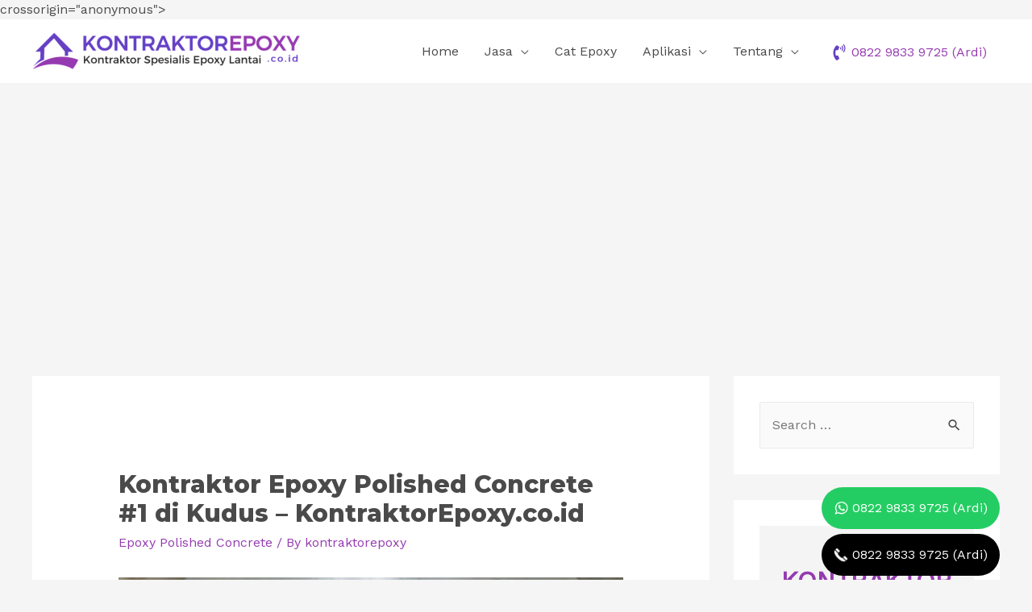

--- FILE ---
content_type: text/html; charset=utf-8
request_url: https://kontraktorepoxy.co.id/polished-concrete-kudus
body_size: 20271
content:
<!DOCTYPE html>
<html lang="en-US" prefix="og: https://ogp.me/ns#">
<script async src="https://pagead2.googlesyndication.com/pagead/js/adsbygoogle.js?client=ca-pub-3534718780470570" crossorigin="anonymous" type="d151664a7c4f7e974ea770ce-text/javascript"></script>
     crossorigin="anonymous"></script>
<meta charset="UTF-8">
<meta name="viewport" content="width=device-width, initial-scale=1">
<link rel="profile" href="https://gmpg.org/xfn/11">


<!-- Open Graph Meta Tags generated by Blog2Social 672 - https://www.blog2social.com -->
<meta property="og:title" content="Kontraktor Epoxy Polished Concrete #1 di Kudus – KontraktorEpoxy.co.id">
<meta property="og:description" content="Jasa epoxy polished concrete Kudus terbaik &amp; termurah. Gratis konsultasi! ☎ 0822 9833 9725 (Ardi)">
<meta property="og:url" content="http://foolish-lobster.w5.wpsandbox.pro/polished-concrete-kudus.html">
<meta property="og:image" content="https://1.bp.blogspot.com/-6XmfO_4FVi8/XaVkcW_KpdI/AAAAAAAAHZM/tco800vNicEMuRawqIDSa4UXq4m2ZubnACLcBGAsYHQ/s1600/epoxy%2Bpolished%2Bconcrete%2B17.png">
<!-- Open Graph Meta Tags generated by Blog2Social 672 - https://www.blog2social.com -->

<!-- Twitter Card generated by Blog2Social 672 - https://www.blog2social.com -->
<meta name="twitter:card" content="summary">
<meta name="twitter:title" content="Kontraktor Epoxy Polished Concrete #1 di Kudus – KontraktorEpoxy.co.id">
<meta name="twitter:description" content="Jasa epoxy polished concrete Kudus terbaik &amp; termurah. Gratis konsultasi! ☎ 0822 9833 9725 (Ardi)">
<meta name="twitter:image" content="https://1.bp.blogspot.com/-6XmfO_4FVi8/XaVkcW_KpdI/AAAAAAAAHZM/tco800vNicEMuRawqIDSa4UXq4m2ZubnACLcBGAsYHQ/s1600/epoxy%2Bpolished%2Bconcrete%2B17.png">
<!-- Twitter Card generated by Blog2Social 672 - https://www.blog2social.com -->
<meta name="author" content="kontraktorepoxy">

<!-- Search Engine Optimization by Rank Math - https://s.rankmath.com/home -->
<title>Kontraktor Epoxy Polished Concrete #1 di Kudus - KontraktorEpoxy.co.id - KontraktorEpoxy.co.id</title>
<meta name="description" content="Jasa epoxy polished concrete Kudus terbaik &amp; termurah. Gratis konsultasi! ☎ 0822 9833 9725 (Ardi)">
<meta name="robots" content="follow, index, max-snippet:-1, max-video-preview:-1, max-image-preview:large">
<link rel="canonical" href="https://kontraktorepoxy.co.id/polished-concrete-kudus">
<meta property="og:locale" content="en_US">
<meta property="og:type" content="article">
<meta property="og:title" content="Kontraktor Epoxy Polished Concrete #1 di Kudus - KontraktorEpoxy.co.id - KontraktorEpoxy.co.id">
<meta property="og:description" content="Jasa epoxy polished concrete Kudus terbaik &amp; termurah. Gratis konsultasi! ☎ 0822 9833 9725 (Ardi)">
<meta property="og:url" content="http://foolish-lobster.w5.wpsandbox.pro/polished-concrete-kudus.html">
<meta property="og:site_name" content="KontraktorEpoxy.co.id">
<meta property="article:section" content="Epoxy Polished Concrete">
<meta property="og:image" content="https://1.bp.blogspot.com/-6XmfO_4FVi8/XaVkcW_KpdI/AAAAAAAAHZM/tco800vNicEMuRawqIDSa4UXq4m2ZubnACLcBGAsYHQ/s1600/epoxy%2Bpolished%2Bconcrete%2B17.png">
<meta property="og:image:secure_url" content="https://1.bp.blogspot.com/-6XmfO_4FVi8/XaVkcW_KpdI/AAAAAAAAHZM/tco800vNicEMuRawqIDSa4UXq4m2ZubnACLcBGAsYHQ/s1600/epoxy%2Bpolished%2Bconcrete%2B17.png">
<meta property="og:image:alt" content="Kontraktor Epoxy Polished Concrete #1 di Kudus &#8211; KontraktorEpoxy.co.id">
<meta name="twitter:card" content="summary_large_image">
<meta name="twitter:title" content="Kontraktor Epoxy Polished Concrete #1 di Kudus - KontraktorEpoxy.co.id - KontraktorEpoxy.co.id">
<meta name="twitter:description" content="Jasa epoxy polished concrete Kudus terbaik &amp; termurah. Gratis konsultasi! ☎ 0822 9833 9725 (Ardi)">
<meta name="twitter:image" content="https://1.bp.blogspot.com/-6XmfO_4FVi8/XaVkcW_KpdI/AAAAAAAAHZM/tco800vNicEMuRawqIDSa4UXq4m2ZubnACLcBGAsYHQ/s1600/epoxy%2Bpolished%2Bconcrete%2B17.png">
<script type="application/ld+json" class="rank-math-schema">{"@context":"https://schema.org","@graph":[{"@type":"Place","@id":"http://foolish-lobster.w5.wpsandbox.pro/#place","address":{"@type":"PostalAddress","streetAddress":"Jl. Raya Serpong (Sebrang Tajug) Komp. Ruko Serpong 1 Cilenggang No.17-A","addressLocality":"Tangerang Selatan","addressRegion":"Banten","postalCode":"15311","addressCountry":"Indonesia"}},{"@type":["GeneralContractor","Organization"],"@id":"http://foolish-lobster.w5.wpsandbox.pro/#organization","name":"Kontraktor Epoxy","url":"http://foolish-lobster.w5.wpsandbox.pro","email":"sales@kontraktorepoxy.co.id","address":{"@type":"PostalAddress","streetAddress":"Jl. Raya Serpong (Sebrang Tajug) Komp. Ruko Serpong 1 Cilenggang No.17-A","addressLocality":"Tangerang Selatan","addressRegion":"Banten","postalCode":"15311","addressCountry":"Indonesia"},"logo":{"@type":"ImageObject","@id":"http://foolish-lobster.w5.wpsandbox.pro/#logo","url":"http://foolish-lobster.w5.wpsandbox.pro/wp-content/uploads/2019/10/logo-kontraktor-epoxy.png","caption":"Kontraktor Epoxy","inLanguage":"en-US","width":"602","height":"85"},"priceRange":"4000000","openingHours":["Monday,Tuesday,Wednesday,Thursday,Friday,Saturday,Sunday 09:00-17:00"],"location":{"@id":"http://foolish-lobster.w5.wpsandbox.pro/#place"},"image":{"@id":"http://foolish-lobster.w5.wpsandbox.pro/#logo"},"telephone":"+6281297462407"},{"@type":"WebSite","@id":"http://foolish-lobster.w5.wpsandbox.pro/#website","url":"http://foolish-lobster.w5.wpsandbox.pro","name":"Kontraktor Epoxy","publisher":{"@id":"http://foolish-lobster.w5.wpsandbox.pro/#organization"},"inLanguage":"en-US"},{"@type":"ImageObject","@id":"https://1.bp.blogspot.com/-6XmfO_4FVi8/XaVkcW_KpdI/AAAAAAAAHZM/tco800vNicEMuRawqIDSa4UXq4m2ZubnACLcBGAsYHQ/s1600/epoxy%2Bpolished%2Bconcrete%2B17.png","url":"https://1.bp.blogspot.com/-6XmfO_4FVi8/XaVkcW_KpdI/AAAAAAAAHZM/tco800vNicEMuRawqIDSa4UXq4m2ZubnACLcBGAsYHQ/s1600/epoxy%2Bpolished%2Bconcrete%2B17.png","width":"200","height":"200","inLanguage":"en-US"},{"@type":"Person","@id":"http://foolish-lobster.w5.wpsandbox.pro/author/kontraktorepoxy","name":"kontraktorepoxy","image":{"@type":"ImageObject","@id":"http://0.gravatar.com/avatar/9039ed4ba611e1d08d5736851ba38aa8?s=96&amp;d=mm&amp;r=g","url":"http://0.gravatar.com/avatar/9039ed4ba611e1d08d5736851ba38aa8?s=96&amp;d=mm&amp;r=g","caption":"kontraktorepoxy","inLanguage":"en-US"},"worksFor":{"@id":"http://foolish-lobster.w5.wpsandbox.pro/#organization"}},{"@type":"WebPage","@id":"http://foolish-lobster.w5.wpsandbox.pro/polished-concrete-kudus.html#webpage","url":"http://foolish-lobster.w5.wpsandbox.pro/polished-concrete-kudus.html","name":"Kontraktor Epoxy Polished Concrete #1 di Kudus - KontraktorEpoxy.co.id - KontraktorEpoxy.co.id","datePublished":"2019-07-11T11:35:07+00:00","dateModified":"2019-07-11T11:35:07+00:00","author":{"@id":"http://foolish-lobster.w5.wpsandbox.pro/author/kontraktorepoxy"},"isPartOf":{"@id":"http://foolish-lobster.w5.wpsandbox.pro/#website"},"primaryImageOfPage":{"@id":"https://1.bp.blogspot.com/-6XmfO_4FVi8/XaVkcW_KpdI/AAAAAAAAHZM/tco800vNicEMuRawqIDSa4UXq4m2ZubnACLcBGAsYHQ/s1600/epoxy%2Bpolished%2Bconcrete%2B17.png"},"inLanguage":"en-US"},{"@type":"BlogPosting","headline":"Kontraktor Epoxy Polished Concrete #1 di Kudus - KontraktorEpoxy.co.id - KontraktorEpoxy.co.id","datePublished":"2019-07-11T11:35:07+00:00","dateModified":"2019-07-11T11:35:07+00:00","author":{"@type":"Person","name":"kontraktorepoxy"},"publisher":{"@id":"http://foolish-lobster.w5.wpsandbox.pro/#organization"},"description":"Jasa epoxy polished concrete Kudus terbaik &amp; termurah. Gratis konsultasi! ☎ 0822 9833 9725 (Ardi)","name":"Kontraktor Epoxy Polished Concrete #1 di Kudus - KontraktorEpoxy.co.id - KontraktorEpoxy.co.id","@id":"http://foolish-lobster.w5.wpsandbox.pro/polished-concrete-kudus.html#richSnippet","isPartOf":{"@id":"http://foolish-lobster.w5.wpsandbox.pro/polished-concrete-kudus.html#webpage"},"image":{"@id":"https://1.bp.blogspot.com/-6XmfO_4FVi8/XaVkcW_KpdI/AAAAAAAAHZM/tco800vNicEMuRawqIDSa4UXq4m2ZubnACLcBGAsYHQ/s1600/epoxy%2Bpolished%2Bconcrete%2B17.png"},"inLanguage":"en-US","mainEntityOfPage":{"@id":"http://foolish-lobster.w5.wpsandbox.pro/polished-concrete-kudus.html#webpage"}}]}</script>
<!-- /Rank Math WordPress SEO plugin -->

<link rel="dns-prefetch" href="//maps.googleapis.com">
<link rel="dns-prefetch" href="//fonts.googleapis.com">
<link rel="dns-prefetch" href="//s.w.org">
<link rel="alternate" type="application/rss+xml" title="KontraktorEpoxy.co.id &raquo; Feed" href="/feed">
<link rel="alternate" type="application/rss+xml" title="KontraktorEpoxy.co.id &raquo; Comments Feed" href="/comments/feed">
		<script type="d151664a7c4f7e974ea770ce-text/javascript">
			window._wpemojiSettings = {"baseUrl":"https:\/\/s.w.org\/images\/core\/emoji\/13.0.1\/72x72\/","ext":".png","svgUrl":"https:\/\/s.w.org\/images\/core\/emoji\/13.0.1\/svg\/","svgExt":".svg","source":{"concatemoji":"http:\/\/foolish-lobster.w5.wpsandbox.pro\/wp-includes\/js\/wp-emoji-release.min.js?ver=5.7.2"}};
			!function(e,a,t){var n,r,o,i=a.createElement("canvas"),p=i.getContext&&i.getContext("2d");function s(e,t){var a=String.fromCharCode;p.clearRect(0,0,i.width,i.height),p.fillText(a.apply(this,e),0,0);e=i.toDataURL();return p.clearRect(0,0,i.width,i.height),p.fillText(a.apply(this,t),0,0),e===i.toDataURL()}function c(e){var t=a.createElement("script");t.src=e,t.defer=t.type="text/javascript",a.getElementsByTagName("head")[0].appendChild(t)}for(o=Array("flag","emoji"),t.supports={everything:!0,everythingExceptFlag:!0},r=0;r<o.length;r++)t.supports[o[r]]=function(e){if(!p||!p.fillText)return!1;switch(p.textBaseline="top",p.font="600 32px Arial",e){case"flag":return s([127987,65039,8205,9895,65039],[127987,65039,8203,9895,65039])?!1:!s([55356,56826,55356,56819],[55356,56826,8203,55356,56819])&&!s([55356,57332,56128,56423,56128,56418,56128,56421,56128,56430,56128,56423,56128,56447],[55356,57332,8203,56128,56423,8203,56128,56418,8203,56128,56421,8203,56128,56430,8203,56128,56423,8203,56128,56447]);case"emoji":return!s([55357,56424,8205,55356,57212],[55357,56424,8203,55356,57212])}return!1}(o[r]),t.supports.everything=t.supports.everything&&t.supports[o[r]],"flag"!==o[r]&&(t.supports.everythingExceptFlag=t.supports.everythingExceptFlag&&t.supports[o[r]]);t.supports.everythingExceptFlag=t.supports.everythingExceptFlag&&!t.supports.flag,t.DOMReady=!1,t.readyCallback=function(){t.DOMReady=!0},t.supports.everything||(n=function(){t.readyCallback()},a.addEventListener?(a.addEventListener("DOMContentLoaded",n,!1),e.addEventListener("load",n,!1)):(e.attachEvent("onload",n),a.attachEvent("onreadystatechange",function(){"complete"===a.readyState&&t.readyCallback()})),(n=t.source||{}).concatemoji?c(n.concatemoji):n.wpemoji&&n.twemoji&&(c(n.twemoji),c(n.wpemoji)))}(window,document,window._wpemojiSettings);
		</script>
		<style>img.wp-smiley,
img.emoji {
	display: inline !important;
	border: none !important;
	box-shadow: none !important;
	height: 1em !important;
	width: 1em !important;
	margin: 0 .07em !important;
	vertical-align: -0.1em !important;
	background: none !important;
	padding: 0 !important;
}</style>
	<style type="text/css" media="all">.wpautoterms-footer{background-color:#ffffff;text-align:center;}
.wpautoterms-footer a{color:#000000;font-family:Arial, sans-serif;font-size:14px;}
.wpautoterms-footer .separator{color:#cccccc;font-family:Arial, sans-serif;font-size:14px;}</style>
<link rel="stylesheet" id="astra-theme-css-css" href="/wp-content/themes/astra/assets/css/minified/style.min.css?ver=3.6.2" media="all">
<style id="astra-theme-css-inline-css">html{font-size:100%;}a,.page-title{color:#953ab0;}a:hover,a:focus{color:#d33296;}body,button,input,select,textarea,.ast-button,.ast-custom-button{font-family:'Work Sans',sans-serif;font-weight:400;font-size:16px;font-size:1rem;line-height:1.5;}blockquote{color:#000000;}p,.entry-content p{margin-bottom:0em;}h1,.entry-content h1,h2,.entry-content h2,h3,.entry-content h3,h4,.entry-content h4,h5,.entry-content h5,h6,.entry-content h6,.site-title,.site-title a{font-family:'Montserrat',sans-serif;font-weight:800;}.site-title{font-size:25px;font-size:1.5625rem;display:none;}header .custom-logo-link img{max-width:332px;}.astra-logo-svg{width:332px;}.ast-archive-description .ast-archive-title{font-size:40px;font-size:2.5rem;}.site-header .site-description{font-size:15px;font-size:0.9375rem;display:none;}.entry-title{font-size:30px;font-size:1.875rem;}h1,.entry-content h1{font-size:60px;font-size:3.75rem;font-family:'Montserrat',sans-serif;}h2,.entry-content h2{font-size:40px;font-size:2.5rem;font-family:'Montserrat',sans-serif;}h3,.entry-content h3{font-size:30px;font-size:1.875rem;font-family:'Montserrat',sans-serif;}h4,.entry-content h4{font-size:20px;font-size:1.25rem;}h5,.entry-content h5{font-size:18px;font-size:1.125rem;}h6,.entry-content h6{font-size:15px;font-size:0.9375rem;}.ast-single-post .entry-title,.page-title{font-size:30px;font-size:1.875rem;}::selection{background-color:#6540c3;color:#ffffff;}body,h1,.entry-title a,.entry-content h1,h2,.entry-content h2,h3,.entry-content h3,h4,.entry-content h4,h5,.entry-content h5,h6,.entry-content h6{color:#4a4a4a;}.tagcloud a:hover,.tagcloud a:focus,.tagcloud a.current-item{color:#ffffff;border-color:#953ab0;background-color:#953ab0;}input:focus,input[type="text"]:focus,input[type="email"]:focus,input[type="url"]:focus,input[type="password"]:focus,input[type="reset"]:focus,input[type="search"]:focus,textarea:focus{border-color:#953ab0;}input[type="radio"]:checked,input[type=reset],input[type="checkbox"]:checked,input[type="checkbox"]:hover:checked,input[type="checkbox"]:focus:checked,input[type=range]::-webkit-slider-thumb{border-color:#953ab0;background-color:#953ab0;box-shadow:none;}.site-footer a:hover + .post-count,.site-footer a:focus + .post-count{background:#953ab0;border-color:#953ab0;}.single .nav-links .nav-previous,.single .nav-links .nav-next{color:#953ab0;}.entry-meta,.entry-meta *{line-height:1.45;color:#953ab0;}.entry-meta a:hover,.entry-meta a:hover *,.entry-meta a:focus,.entry-meta a:focus *,.page-links > .page-link,.page-links .page-link:hover,.post-navigation a:hover{color:#d33296;}.widget-title{font-size:22px;font-size:1.375rem;color:#4a4a4a;}#cat option,.secondary .calendar_wrap thead a,.secondary .calendar_wrap thead a:visited{color:#953ab0;}.secondary .calendar_wrap #today,.ast-progress-val span{background:#953ab0;}.secondary a:hover + .post-count,.secondary a:focus + .post-count{background:#953ab0;border-color:#953ab0;}.calendar_wrap #today > a{color:#ffffff;}.page-links .page-link,.single .post-navigation a{color:#953ab0;}.ast-header-break-point .main-header-bar .ast-button-wrap .menu-toggle{border-radius:7px;}#secondary,#secondary button,#secondary input,#secondary select,#secondary textarea{font-size:16px;font-size:1rem;}.main-header-menu .menu-link,.ast-header-custom-item a{color:#4a4a4a;}.main-header-menu .menu-item:hover > .menu-link,.main-header-menu .menu-item:hover > .ast-menu-toggle,.main-header-menu .ast-masthead-custom-menu-items a:hover,.main-header-menu .menu-item.focus > .menu-link,.main-header-menu .menu-item.focus > .ast-menu-toggle,.main-header-menu .current-menu-item > .menu-link,.main-header-menu .current-menu-ancestor > .menu-link,.main-header-menu .current-menu-item > .ast-menu-toggle,.main-header-menu .current-menu-ancestor > .ast-menu-toggle{color:#953ab0;}.header-main-layout-3 .ast-main-header-bar-alignment{margin-right:auto;}.header-main-layout-2 .site-header-section-left .ast-site-identity{text-align:left;}.ast-logo-title-inline .site-logo-img{padding-right:1em;}.site-logo-img img{ transition:all 0.2s linear;}.ast-header-break-point .ast-mobile-menu-buttons-minimal.menu-toggle{background:transparent;color:#01578c;}.ast-header-break-point .ast-mobile-menu-buttons-outline.menu-toggle{background:transparent;border:1px solid #01578c;color:#01578c;}.ast-header-break-point .ast-mobile-menu-buttons-fill.menu-toggle{background:#01578c;color:#ffffff;}#secondary {margin: 4em 0 2.5em;word-break: break-word;line-height: 2;}#secondary li {margin-bottom: 0.25em;}#secondary li:last-child {margin-bottom: 0;}@media (max-width: 768px) {.js_active .ast-plain-container.ast-single-post #secondary {margin-top: 1.5em;}}.ast-separate-container.ast-two-container #secondary .widget {background-color: #fff;padding: 2em;margin-bottom: 2em;}@media (min-width: 993px) {.ast-left-sidebar #secondary {padding-right: 60px;}.ast-right-sidebar #secondary {padding-left: 60px;}}@media (max-width: 993px) {.ast-right-sidebar #secondary {padding-left: 30px;}.ast-left-sidebar #secondary {padding-right: 30px;}}.ast-small-footer{color:#01578c;}.ast-small-footer > .ast-footer-overlay{background-color:#f6f9f9;;}.ast-small-footer a{color:#01578c;}.footer-adv .footer-adv-overlay{border-top-style:solid;border-top-color:#7a7a7a;}.wp-block-buttons.aligncenter{justify-content:center;}@media (max-width:782px){.entry-content .wp-block-columns .wp-block-column{margin-left:0px;}}@media (max-width:768px){.ast-separate-container .ast-article-post,.ast-separate-container .ast-article-single{padding:1.5em 2.14em;}.ast-separate-container #primary,.ast-separate-container #secondary{padding:1.5em 0;}#primary,#secondary{padding:1.5em 0;margin:0;}.ast-left-sidebar #content > .ast-container{display:flex;flex-direction:column-reverse;width:100%;}.ast-author-box img.avatar{margin:20px 0 0 0;}}@media (max-width:768px){#secondary.secondary{padding-top:0;}.ast-separate-container.ast-right-sidebar #secondary{padding-left:1em;padding-right:1em;}.ast-separate-container.ast-two-container #secondary{padding-left:0;padding-right:0;}.ast-page-builder-template .entry-header #secondary,.ast-page-builder-template #secondary{margin-top:1.5em;}}@media (max-width:768px){.ast-right-sidebar #primary{padding-right:0;}.ast-page-builder-template.ast-left-sidebar #secondary,.ast-page-builder-template.ast-right-sidebar #secondary{padding-right:20px;padding-left:20px;}.ast-right-sidebar #secondary,.ast-left-sidebar #primary{padding-left:0;}.ast-left-sidebar #secondary{padding-right:0;}}@media (min-width:769px){.ast-separate-container.ast-right-sidebar #primary,.ast-separate-container.ast-left-sidebar #primary{border:0;}.search-no-results.ast-separate-container #primary{margin-bottom:4em;}}@media (min-width:769px){.ast-right-sidebar #primary{border-right:1px solid #eee;}.ast-left-sidebar #primary{border-left:1px solid #eee;}.ast-right-sidebar #secondary{border-left:1px solid #eee;margin-left:-1px;}.ast-left-sidebar #secondary{border-right:1px solid #eee;margin-right:-1px;}.ast-separate-container.ast-two-container.ast-right-sidebar #secondary{padding-left:30px;padding-right:0;}.ast-separate-container.ast-two-container.ast-left-sidebar #secondary{padding-right:30px;padding-left:0;}.ast-separate-container.ast-right-sidebar #secondary,.ast-separate-container.ast-left-sidebar #secondary{border:0;margin-left:auto;margin-right:auto;}.ast-separate-container.ast-two-container #secondary .widget:last-child{margin-bottom:0;}}.menu-toggle,button,.ast-button,.ast-custom-button,.button,input#submit,input[type="button"],input[type="submit"],input[type="reset"]{color:#ffffff;border-color:#29d8db;background-color:#29d8db;border-radius:10px;padding-top:18px;padding-right:40px;padding-bottom:18px;padding-left:40px;font-family:inherit;font-weight:inherit;}button:focus,.menu-toggle:hover,button:hover,.ast-button:hover,.ast-custom-button:hover .button:hover,.ast-custom-button:hover,input[type=reset]:hover,input[type=reset]:focus,input#submit:hover,input#submit:focus,input[type="button"]:hover,input[type="button"]:focus,input[type="submit"]:hover,input[type="submit"]:focus{color:#ffffff;background-color:#106ca0;border-color:#106ca0;}@media (min-width:544px){.ast-container{max-width:100%;}}@media (max-width:544px){.ast-separate-container .ast-article-post,.ast-separate-container .ast-article-single,.ast-separate-container .comments-title,.ast-separate-container .ast-archive-description{padding:1.5em 1em;}.ast-separate-container #content .ast-container{padding-left:0.54em;padding-right:0.54em;}.ast-separate-container .ast-comment-list li.depth-1{padding:1.5em 1em;margin-bottom:1.5em;}.ast-separate-container .ast-comment-list .bypostauthor{padding:.5em;}.ast-search-menu-icon.ast-dropdown-active .search-field{width:170px;}.ast-separate-container #secondary{padding-top:0;}.ast-separate-container.ast-two-container #secondary .widget{margin-bottom:1.5em;padding-left:1em;padding-right:1em;}.site-branding img,.site-header .site-logo-img .custom-logo-link img{max-width:100%;}}@media (max-width:768px){.ast-mobile-header-stack .main-header-bar .ast-search-menu-icon{display:inline-block;}.ast-header-break-point.ast-header-custom-item-outside .ast-mobile-header-stack .main-header-bar .ast-search-icon{margin:0;}.ast-comment-avatar-wrap img{max-width:2.5em;}.ast-separate-container .ast-comment-list li.depth-1{padding:1.5em 2.14em;}.ast-separate-container .comment-respond{padding:2em 2.14em;}.ast-comment-meta{padding:0 1.8888em 1.3333em;}}.main-header-bar .button-custom-menu-item .ast-custom-button-link .ast-custom-button,.ast-theme-transparent-header .main-header-bar .button-custom-menu-item .ast-custom-button-link .ast-custom-button{font-family:inherit;font-weight:inherit;line-height:1;}.main-header-bar .button-custom-menu-item .ast-custom-button-link .ast-custom-button{padding-top:15px;padding-bottom:15px;padding-left:35px;padding-right:35px;border-style:solid;border-top-width:0px;border-right-width:0px;border-left-width:0px;border-bottom-width:0px;}.ast-theme-transparent-header .main-header-bar .button-custom-menu-item .ast-custom-button-link .ast-custom-button{border-style:solid;}@media (max-width:768px){.site-title{display:none;}.ast-archive-description .ast-archive-title{font-size:40px;}.site-header .site-description{display:none;}.entry-title{font-size:30px;}h1,.entry-content h1{font-size:30px;}h2,.entry-content h2{font-size:25px;}h3,.entry-content h3{font-size:20px;}.ast-single-post .entry-title,.page-title{font-size:30px;}}@media (max-width:544px){.site-title{display:none;}.ast-archive-description .ast-archive-title{font-size:40px;}.site-header .site-description{display:none;}.entry-title{font-size:30px;}h1,.entry-content h1{font-size:30px;}h2,.entry-content h2{font-size:25px;}h3,.entry-content h3{font-size:20px;}.ast-single-post .entry-title,.page-title{font-size:30px;}.ast-header-break-point .site-branding img,.ast-header-break-point .custom-logo-link img{max-width:140px;}.astra-logo-svg{width:140px;}.ast-header-break-point .site-logo-img .custom-mobile-logo-link img{max-width:140px;}}@media (max-width:768px){html{font-size:91.2%;}}@media (max-width:544px){html{font-size:91.2%;}}@media (min-width:769px){.ast-container{max-width:1240px;}}@font-face {font-family: "Astra";src: url(/wp-content/themes/astra/assets/fonts/astra.woff) format("woff"),url(/wp-content/themes/astra/assets/fonts/astra.ttf) format("truetype"),url(/wp-content/themes/astra/assets/fonts/astra.svg#astra) format("svg");font-weight: normal;font-style: normal;font-display: fallback;}@media (max-width:768px) {.main-header-bar .main-header-bar-navigation{display:none;}}.ast-desktop .main-header-menu.submenu-with-border .sub-menu,.ast-desktop .main-header-menu.submenu-with-border .astra-full-megamenu-wrapper{border-color:#6540c3;}.ast-desktop .main-header-menu.submenu-with-border .sub-menu{border-top-width:2px;border-right-width:0px;border-left-width:0px;border-bottom-width:0px;border-style:solid;}.ast-desktop .main-header-menu.submenu-with-border .sub-menu .sub-menu{top:-2px;}.ast-desktop .main-header-menu.submenu-with-border .sub-menu .menu-link,.ast-desktop .main-header-menu.submenu-with-border .children .menu-link{border-bottom-width:0px;border-style:solid;border-color:#eaeaea;}@media (min-width:769px){.main-header-menu .sub-menu .menu-item.ast-left-align-sub-menu:hover > .sub-menu,.main-header-menu .sub-menu .menu-item.ast-left-align-sub-menu.focus > .sub-menu{margin-left:-0px;}}.ast-small-footer{border-top-style:solid;border-top-width:1px;border-top-color:rgba(221,221,221,0.8);}.ast-small-footer-wrap{text-align:center;}.ast-header-widget-area {line-height: 1.65;}.ast-header-widget-area .widget-title,.ast-header-widget-area .no-widget-text {margin-bottom: 0;}.ast-header-widget-area .widget {margin: .5em;display: inline-block;vertical-align: middle;}.ast-header-widget-area .widget p {margin-bottom: 0;}.ast-header-widget-area .widget ul {position: static;border: 0;width: auto;}.ast-header-widget-area .widget ul a {border: 0;}.ast-header-widget-area .widget.widget_search .search-field,.ast-header-widget-area .widget.widget_search .search-field:focus {padding: 10px 45px 10px 15px;}.ast-header-widget-area .widget:last-child {margin-bottom: 0.5em;margin-right: 0;}.submenu-with-border .ast-header-widget-area .widget ul {position: static;border: 0;width: auto;}.submenu-with-border .ast-header-widget-area .widget ul a {border: 0;}.ast-header-break-point .ast-header-widget-area .widget {margin: .5em 0;display: block;}.ast-header-break-point.ast-header-custom-item-inside .main-header-bar .main-header-bar-navigation .ast-search-icon {display: none;}.ast-header-break-point.ast-header-custom-item-inside .main-header-bar .ast-search-menu-icon .search-form {padding: 0;display: block;overflow: hidden;}.ast-header-break-point .ast-header-custom-item .widget:last-child {margin-bottom: 1em;}.ast-header-custom-item .widget {margin: 0.5em;display: inline-block;vertical-align: middle;}.ast-header-custom-item .widget p {margin-bottom: 0;}.ast-header-custom-item .widget li {width: auto;}.ast-header-custom-item-inside .button-custom-menu-item .menu-link {display: none;}.ast-header-custom-item-inside.ast-header-break-point .button-custom-menu-item .ast-custom-button-link {display: none;}.ast-header-custom-item-inside.ast-header-break-point .button-custom-menu-item .menu-link {display: block;}.ast-header-break-point.ast-header-custom-item-outside .main-header-bar .ast-search-icon {margin-right: 1em;}.ast-header-break-point.ast-header-custom-item-inside .main-header-bar .ast-search-menu-icon .search-field,.ast-header-break-point.ast-header-custom-item-inside .main-header-bar .ast-search-menu-icon.ast-inline-search .search-field {width: 100%;padding-right: 5.5em;}.ast-header-break-point.ast-header-custom-item-inside .main-header-bar .ast-search-menu-icon .search-submit {display: block;position: absolute;height: 100%;top: 0;right: 0;padding: 0 1em;border-radius: 0;}.ast-header-break-point .ast-header-custom-item .ast-masthead-custom-menu-items {padding-left: 20px;padding-right: 20px;margin-bottom: 1em;margin-top: 1em;}.ast-header-custom-item-inside.ast-header-break-point .button-custom-menu-item {padding-left: 0;padding-right: 0;margin-top: 0;margin-bottom: 0;}.astra-icon-down_arrow::after {content: "\e900";font-family: Astra;}.astra-icon-close::after {content: "\e5cd";font-family: Astra;}.astra-icon-drag_handle::after {content: "\e25d";font-family: Astra;}.astra-icon-format_align_justify::after {content: "\e235";font-family: Astra;}.astra-icon-menu::after {content: "\e5d2";font-family: Astra;}.astra-icon-reorder::after {content: "\e8fe";font-family: Astra;}.astra-icon-search::after {content: "\e8b6";font-family: Astra;}.astra-icon-zoom_in::after {content: "\e56b";font-family: Astra;}.astra-icon-check-circle::after {content: "\e901";font-family: Astra;}.astra-icon-shopping-cart::after {content: "\f07a";font-family: Astra;}.astra-icon-shopping-bag::after {content: "\f290";font-family: Astra;}.astra-icon-shopping-basket::after {content: "\f291";font-family: Astra;}.astra-icon-circle-o::after {content: "\e903";font-family: Astra;}.astra-icon-certificate::after {content: "\e902";font-family: Astra;}.ast-breadcrumbs .trail-browse,.ast-breadcrumbs .trail-items,.ast-breadcrumbs .trail-items li{display:inline-block;margin:0;padding:0;border:none;background:inherit;text-indent:0;}.ast-breadcrumbs .trail-browse{font-size:inherit;font-style:inherit;font-weight:inherit;color:inherit;}.ast-breadcrumbs .trail-items{list-style:none;}.trail-items li::after{padding:0 0.3em;content:"\00bb";}.trail-items li:last-of-type::after{display:none;}.elementor-template-full-width .ast-container{display:block;}.ast-header-break-point .main-header-bar{border-bottom-width:0;}@media (min-width:769px){.main-header-bar{border-bottom-width:0;}}@media (min-width:769px){#primary{width:70%;}#secondary{width:30%;}}.ast-safari-browser-less-than-11 .main-header-menu .menu-item, .ast-safari-browser-less-than-11 .main-header-bar .ast-masthead-custom-menu-items{display:block;}.main-header-menu .menu-item, #astra-footer-menu .menu-item, .main-header-bar .ast-masthead-custom-menu-items{-js-display:flex;display:flex;-webkit-box-pack:center;-webkit-justify-content:center;-moz-box-pack:center;-ms-flex-pack:center;justify-content:center;-webkit-box-orient:vertical;-webkit-box-direction:normal;-webkit-flex-direction:column;-moz-box-orient:vertical;-moz-box-direction:normal;-ms-flex-direction:column;flex-direction:column;}.main-header-menu > .menu-item > .menu-link, #astra-footer-menu > .menu-item > .menu-link,{height:100%;-webkit-box-align:center;-webkit-align-items:center;-moz-box-align:center;-ms-flex-align:center;align-items:center;-js-display:flex;display:flex;}.ast-primary-menu-disabled .main-header-bar .ast-masthead-custom-menu-items{flex:unset;}.header-main-layout-1 .ast-flex.main-header-container, .header-main-layout-3 .ast-flex.main-header-container{-webkit-align-content:center;-ms-flex-line-pack:center;align-content:center;-webkit-box-align:center;-webkit-align-items:center;-moz-box-align:center;-ms-flex-align:center;align-items:center;}.main-header-menu .sub-menu .menu-item.menu-item-has-children > .menu-link:after{position:absolute;right:1em;top:50%;transform:translate(0,-50%) rotate(270deg);}.ast-header-break-point .main-header-bar .main-header-bar-navigation .page_item_has_children > .ast-menu-toggle::before, .ast-header-break-point .main-header-bar .main-header-bar-navigation .menu-item-has-children > .ast-menu-toggle::before, .ast-mobile-popup-drawer .main-header-bar-navigation .menu-item-has-children>.ast-menu-toggle::before, .ast-header-break-point .ast-mobile-header-wrap .main-header-bar-navigation .menu-item-has-children > .ast-menu-toggle::before{font-weight:bold;content:"\e900";font-family:Astra;text-decoration:inherit;display:inline-block;}.ast-header-break-point .main-navigation ul.sub-menu .menu-item .menu-link:before{content:"\e900";font-family:Astra;font-size:.65em;text-decoration:inherit;display:inline-block;transform:translate(0, -2px) rotateZ(270deg);margin-right:5px;}.widget_search .search-form:after{font-family:Astra;font-size:1.2em;font-weight:normal;content:"\e8b6";position:absolute;top:50%;right:15px;transform:translate(0, -50%);}.astra-search-icon::before{content:"\e8b6";font-family:Astra;font-style:normal;font-weight:normal;text-decoration:inherit;text-align:center;-webkit-font-smoothing:antialiased;-moz-osx-font-smoothing:grayscale;}.main-header-bar .main-header-bar-navigation .page_item_has_children > a:after, .main-header-bar .main-header-bar-navigation .menu-item-has-children > a:after, .site-header-focus-item .main-header-bar-navigation .menu-item-has-children > .menu-link:after{content:"\e900";display:inline-block;font-family:Astra;font-size:.6rem;font-weight:bold;text-rendering:auto;-webkit-font-smoothing:antialiased;-moz-osx-font-smoothing:grayscale;margin-left:10px;line-height:normal;}.ast-mobile-popup-drawer .main-header-bar-navigation .ast-submenu-expanded>.ast-menu-toggle::before{transform:rotateX(180deg);}.ast-header-break-point .main-header-bar-navigation .menu-item-has-children > .menu-link:after{display:none;}

			.page-template-builder-fullwidth-std #content .ast-container {
				max-width: 100%;
				padding: 0;
				margin: 0;
			}</style>
<link rel="stylesheet" id="astra-google-fonts-css" href="https://fonts.googleapis.com/css?family=Work+Sans%3A400%2C%7CMontserrat%3A800%2C&#038;display=fallback&#038;ver=3.6.2" media="all">
<link rel="stylesheet" id="wp-block-library-css" href="/wp-includes/css/dist/block-library/style.min.css?ver=5.7.2" media="all">
<link rel="stylesheet" id="coblocks-frontend-css" href="/wp-content/plugins/coblocks/dist/coblocks-style.css?ver=4eb0a03e505406b9570c790300e41d08" media="all">
<link rel="stylesheet" id="dsgn-style-css-css" href="/wp-content/plugins/design/dist/dsgn.style.build.css?ver=1571196816" media="all">
<link rel="stylesheet" id="dsgn-css-css" href="/wp-content/uploads/design-library/styles/post-12723.css?revision=2019-07-11+11%3A35%3A07&#038;ver=5.7.2" media="all">
<link rel="stylesheet" id="wpautoterms_css-css" href="/wp-content/plugins/auto-terms-of-service-and-privacy-policy/css/wpautoterms.css?ver=5.7.2" media="all">
<link rel="stylesheet" id="page-generator-pro-frontend-css" href="/wp-content/plugins/page-generator-pro/assets/css/frontend.css?ver=5.7.2" media="all">
<link rel="stylesheet" id="dashicons-css" href="/wp-includes/css/dashicons.min.css?ver=5.7.2" media="all">
<script src="/wp-includes/js/jquery/jquery.min.js?ver=3.5.1" id="jquery-core-js" type="d151664a7c4f7e974ea770ce-text/javascript"></script>
<script src="/wp-includes/js/jquery/jquery-migrate.min.js?ver=3.3.2" id="jquery-migrate-js" type="d151664a7c4f7e974ea770ce-text/javascript"></script>
<script src="/wp-includes/js/dist/vendor/wp-polyfill.min.js?ver=7.4.4" id="wp-polyfill-js" type="d151664a7c4f7e974ea770ce-text/javascript"></script>
<script id="wp-polyfill-js-after" type="d151664a7c4f7e974ea770ce-text/javascript">
( 'fetch' in window ) || document.write( '<script src="http://foolish-lobster.w5.wpsandbox.pro/wp-includes/js/dist/vendor/wp-polyfill-fetch.min.js?ver=3.0.0"><\/scr' + 'ipt>' );( document.contains ) || document.write( '<script src="http://foolish-lobster.w5.wpsandbox.pro/wp-includes/js/dist/vendor/wp-polyfill-node-contains.min.js?ver=3.42.0"><\/scr' + 'ipt>' );( window.DOMRect ) || document.write( '<script src="http://foolish-lobster.w5.wpsandbox.pro/wp-includes/js/dist/vendor/wp-polyfill-dom-rect.min.js?ver=3.42.0"><\/scr' + 'ipt>' );( window.URL && window.URL.prototype && window.URLSearchParams ) || document.write( '<script src="http://foolish-lobster.w5.wpsandbox.pro/wp-includes/js/dist/vendor/wp-polyfill-url.min.js?ver=3.6.4"><\/scr' + 'ipt>' );( window.FormData && window.FormData.prototype.keys ) || document.write( '<script src="http://foolish-lobster.w5.wpsandbox.pro/wp-includes/js/dist/vendor/wp-polyfill-formdata.min.js?ver=3.0.12"><\/scr' + 'ipt>' );( Element.prototype.matches && Element.prototype.closest ) || document.write( '<script src="http://foolish-lobster.w5.wpsandbox.pro/wp-includes/js/dist/vendor/wp-polyfill-element-closest.min.js?ver=2.0.2"><\/scr' + 'ipt>' );( 'objectFit' in document.documentElement.style ) || document.write( '<script src="http://foolish-lobster.w5.wpsandbox.pro/wp-includes/js/dist/vendor/wp-polyfill-object-fit.min.js?ver=2.3.4"><\/scr' + 'ipt>' );
</script>
<script src="/wp-includes/js/dist/dom-ready.min.js?ver=eb19f7980f0268577acb5c2da5457de3" id="wp-dom-ready-js" type="d151664a7c4f7e974ea770ce-text/javascript"></script>
<script src="/wp-content/plugins/auto-terms-of-service-and-privacy-policy/js/base.js?ver=2.4.5" id="wpautoterms_base-js" type="d151664a7c4f7e974ea770ce-text/javascript"></script>
<!--[if IE]>
<script src='http://foolish-lobster.w5.wpsandbox.pro/wp-content/themes/astra/assets/js/minified/flexibility.min.js?ver=3.6.2' id='astra-flexibility-js'></script>
<script id='astra-flexibility-js-after'>
flexibility(document.documentElement);
</script>
<![endif]-->
<link rel="https://api.w.org/" href="/wp-json/">
<link rel="alternate" type="application/json" href="/wp-json/wp/v2/posts/12723">
<link rel="EditURI" type="application/rsd+xml" title="RSD" href="/xmlrpc.php?rsd">
<link rel="wlwmanifest" type="application/wlwmanifest+xml" href="/wp-includes/wlwmanifest.xml"> 
<meta name="generator" content="WordPress 5.7.2">
<link rel="shortlink" href="/?p=12723">
<link rel="alternate" type="application/json+oembed" href="/wp-json/oembed/1.0/embed?url=http%3A%2F%2F%2Fpolished-concrete-kudus.html">
<link rel="alternate" type="text/xml+oembed" href="/wp-json/oembed/1.0/embed?url=http%3A%2F%2F%2Fpolished-concrete-kudus.html&#038;format=xml">
<!-- sitelink-search-box Schema optimized by Schema Pro --><script type="application/ld+json">{"@context":"https:\/\/schema.org","@type":"WebSite","name":"KontraktorEpoxy.co.id","url":"http:\/\/foolish-lobster.w5.wpsandbox.pro","potentialAction":[{"@type":"SearchAction","target":"http:\/\/foolish-lobster.w5.wpsandbox.pro\/?s={search_term_string}","query-input":"required name=search_term_string"}]}</script><!-- / sitelink-search-box Schema optimized by Schema Pro --><!-- breadcrumb Schema optimized by Schema Pro --><script type="application/ld+json">{"@context":"https:\/\/schema.org","@type":"BreadcrumbList","itemListElement":[{"@type":"ListItem","position":1,"item":{"@id":"http:\/\/foolish-lobster.w5.wpsandbox.pro\/","name":"Home"}},{"@type":"ListItem","position":2,"item":{"@id":"http:\/\/foolish-lobster.w5.wpsandbox.pro\/polished-concrete-kudus.html","name":"Kontraktor Epoxy Polished Concrete #1 di Kudus &#8211; KontraktorEpoxy.co.id"}}]}</script><!-- / breadcrumb Schema optimized by Schema Pro --><style id="uagb-style-conditional-extension">@media (min-width: 1025px){body .uag-hide-desktop.uagb-google-map__wrap,body .uag-hide-desktop{display:none}}@media (min-width: 768px) and (max-width: 1024px){body .uag-hide-tab.uagb-google-map__wrap,body .uag-hide-tab{display:none}}@media (max-width: 767px){body .uag-hide-mob.uagb-google-map__wrap,body .uag-hide-mob{display:none}}</style>
<link rel="icon" href="/wp-content/uploads/2019/10/favicon-epoxy-150x150.png" sizes="32x32">
<link rel="icon" href="/wp-content/uploads/2019/10/favicon-epoxy.png" sizes="192x192">
<link rel="apple-touch-icon" href="/wp-content/uploads/2019/10/favicon-epoxy.png">
<meta name="msapplication-TileImage" content="http://foolish-lobster.w5.wpsandbox.pro/wp-content/uploads/2019/10/favicon-epoxy.png">
		<style id="wp-custom-css">.whatsapp-floating{
	z-index:99 !important;
	padding:10px 15px;
	position:fixed;
	bottom:63px;
	right:40px;
	background-color:#24CD63;
	border-radius:50px;
	text-align:center;
}
.whatsapp-floating a{
	color:white !important;
}
.whatsapp-floating img{
	height:18px !important;
	margin-right:5px;
	margin-top:-2px;
	cursor:pointer;
}
.tlp-floating{
	z-index:99 !important;
	padding:10px 15px;
	position:fixed;
	bottom:5px;
	right:40px;
	background-color:black;
	border-radius:50px;
	text-align:center;
}
.tlp-floating a{
	color:white !important;
}
.tlp-floating img{
	height:18px !important;
	margin-right:5px;
	margin-top:-2px;
	cursor:pointer;
}

hr.style-seven {
	background:white;
border: thin dashed ;
	margin-bottom:10%;
}
.bannersewa{
	background:#F4F4F4;
	color:#323232;
	padding:10% 5% 5% 5%;
	text-align:center;
}
.bannersewa p{
	margin-top:10%;
}
.headingbanner{
	color:#953AB0;
	font-size:200%;
	font-weight:900;
	line-height:1.1em;
}
.subbanner{
	color:#953AB0;
	margin-top:0;
	font-size:110%;
	font-weight:600;
}
.pagbanner{
	margin-top:2% !important;
	font-size:100%;
	
}
.mail-banner{
	color:#953AB0 !important;
	font-size:90%;
}
.csmanajer a{
	color:#323232 !important;
	display: block;

}
span.csmanajer, a.csmanajer {
	font-weight: 600;
	font-size:180%;
	text-align: center;
	line-height:1.2em;
	color:white !important;
	width:100% !important;
}
.sidebar .widget .csmanajer a {
	font-size:90%;
}
.execphpwidget p{
	text-align:center;
}


span.csmanajer:after, a.csmanajer:after {
	content:"\a";
    white-space: pre;
}
.execphp-3{
	list-style:none;
}
.entry-header{
	margin-top:2em;
}
.widget_execphp{
	list-style:none;
}
#execphp-3 {
	list-style:none;
}

/** Start Envato Elements CSS: Indoor RockClimbing (113-3-03aacd93e172c9a21136cdc7d242b88a) **/

.envato-kit-111-skew .elementor-button-link,
.envato-kit-111-skew input,
.envato-kit-111-skew .elementor-button{
	transform: skew(-30deg);
}
.envato-kit-111-skew .elementor-button-text{
	transform: skew(30deg);
}

/** End Envato Elements CSS: Indoor RockClimbing (113-3-03aacd93e172c9a21136cdc7d242b88a) **/



/** Start Envato Elements CSS: Handmade Furniture (60-3-0a668f4784d7b6446eabc2985e625d9b) **/

/* Kit 57 Custom Styling */
.envato-kit-57-underlay{position: relative !important;}
.envato-kit-57-overlay{width: 100%; height: 100% !important; position: absolute !important; top: 0; left: 0;}
/* Gallery Image Effects */
.envato-kit-57-gallery .elementor-widget-image .elementor-image >a:before,
.envato-kit-57-gallery .elementor-image-gallery .gallery-item a:before {
    content: '';
    width: 100%;
    height: 100%;
	  left: 0;
	  top: 0;
    z-index: 10;
    position: absolute;
	  pointer-events: none;
	  transition: background 300ms ease-out;
}

.envato-kit-57-gallery .elementor-widget-image .elementor-image:hover>a:before,
.envato-kit-57-gallery .elementor-image-gallery .gallery-item:hover a:before{
    background-color: rgba(0,0,0,0.15);
}

.envato-kit-57-gallery .elementor-image-gallery .gallery-item div {
	position: relative;
}

/* Z-index for hovers */
.envato-kit-57-z-index-fix .elementor-widget-image .elementor-image:hover {
	z-index: 1;
	position: relative;
}

/* Price List Transparency */
.envato-kit-57-price-list .elementor-price-list-item .elementor-price-list-header {
	opacity: 0.8;
}
.envato-kit-57-price-list .elementor-price-list-item:hover .elementor-price-list-header {
	opacity: 1;
}
.envato-kit-57-border-radius .elementor-widget-container {
	border-radius: 5px;
	overflow: hidden;
}
/* Galleries in Text Blocks */
.envato-kit-57-tab-gallery .gallery{
	display: flex;
	align-content: space-between;
}
.envato-kit-57-tab-gallery .gallery-item{
	width: calc(100% / 5);
}



/** End Envato Elements CSS: Handmade Furniture (60-3-0a668f4784d7b6446eabc2985e625d9b) **/



/** Start Envato Elements CSS: Insurance (30-3-509236f77923f6d33d921087956434d0) **/

/* Envato custom css for elementor kit 27 */
/* Icons from https://www.flaticon.com/ */

/* Tab */
.tab-content{
  width:65%;
	float:left;
}
.tab-img{
	width:35%;
	float:left;
	padding-right: 30px;
}

.tab-content h3{
	font-size: 28px;
	font-weight:700;
	color:#222;
}
.elementor-widget-tabs .elementor-tab-content{
	background:#fff;
	padding:40px;
}
.elementor-widget-tabs .elementor-tab-title.elementor-active{
	background:#fff;
}
.elementor-widget-tabs .elementor-tab-title{
	padding: 20px 45px;
}

/* Team single Progress Bar */
.team-info{
	color:#a7a7a7;
	margin-bottom:5px;
	font-family: Sans-serif;
}

.team-info i{
	margin-right:6px;
}

/* Progress bar */
.elementor-progress-wrapper{
	height: 20px;
	line-height: 20px;
}

/* Responsive Mobile */
@media (max-width : 767px){
	.tab-content {
			width: 100%;
	}
	.tab-img{
		width:100%;
		padding-right: 0;
	}
	.tab-content h3{
		font-size: 20px;
		margin-top: 20px;
	}
}

/* Global */
h3:first-child{
   padding-top: 0;
	 margin-top:0;
}



/** End Envato Elements CSS: Insurance (30-3-509236f77923f6d33d921087956434d0) **/



/** Start Envato Elements CSS: Mexican Restaurant (118-3-6d3b0ddb4d386ef3b1f7a07f22578ab2) **/

.envato-kit-115-imagebox .elementor-image-box-img img{
	border-radius: 100%;
}


.envato-kit-115-form .elementor-field-textual{
	 padding: 5px 34px;
}

.envato-kit-115-form .elementor-field-type-submit{
	margin-top: 20px;
}

.envato-kit-115-form .elementor-button{
	cursor: pointer;
}

.emvato-kit-115-popuptaco{
	transform: rotate(30deg);
}
.emvato-kit-115-popuptaco2{
	transform: rotate(-30deg);
}

/** End Envato Elements CSS: Mexican Restaurant (118-3-6d3b0ddb4d386ef3b1f7a07f22578ab2) **/



/** Start Envato Elements CSS: Home Renovations (125-3-b8dd32c73b1e2e9b63d39544094e88bc) **/

/* Larger Image Carousel */
.envato-kit-122-large-carousel .elementor-image-carousel{
	 padding-bottom: 50px;
	 overflow: hidden;
}
.envato-kit-122-large-carousel .elementor-slick-slider ul.slick-dots{
	 bottom: 5px;
}
.envato-kit-122-large-carousel .slick-list{
	  margin-left: -30% !important;
    margin-right: -30%;
}

/* About 2 */
.envato-kit-122-fixed{
	height:100%;
	position: fixed;
}
.envato-kit-122-fixed:nth-child(2){
	left:12.97%;
}
.envato-kit-122-scrollable{
	left: calc(12.97% + 28.515%);
}

/* Circle Avatar */
.envato-kit-122-member img{
	border-radius: 50%;
}

/** End Envato Elements CSS: Home Renovations (125-3-b8dd32c73b1e2e9b63d39544094e88bc) **/



/** Start Envato Elements CSS: Blocks (69-3-4f8cfb8a1a68ec007f2be7a02bdeadd9) **/

.envato-kit-66-menu .e--pointer-framed .elementor-item:before{
	border-radius:1px;
}

.envato-kit-66-subscription-form .elementor-form-fields-wrapper{
	position:relative;
}

.envato-kit-66-subscription-form .elementor-form-fields-wrapper .elementor-field-type-submit{
	position:static;
}

.envato-kit-66-subscription-form .elementor-form-fields-wrapper .elementor-field-type-submit button{
	position: absolute;
    top: 50%;
    right: 6px;
    transform: translate(0, -50%);
		-moz-transform: translate(0, -50%);
		-webmit-transform: translate(0, -50%);
}

.envato-kit-66-testi-slider .elementor-testimonial__footer{
	margin-top: -60px !important;
	z-index: 99;
  position: relative;
}

.envato-kit-66-featured-slider .elementor-slides .slick-prev{
	width:50px;
	height:50px;
	background-color:#ffffff !important;
	transform:rotate(45deg);
	-moz-transform:rotate(45deg);
	-webkit-transform:rotate(45deg);
	left:-25px !important;
	-webkit-box-shadow: 0px 1px 2px 1px rgba(0,0,0,0.32);
	-moz-box-shadow: 0px 1px 2px 1px rgba(0,0,0,0.32);
	box-shadow: 0px 1px 2px 1px rgba(0,0,0,0.32);
}

.envato-kit-66-featured-slider .elementor-slides .slick-prev:before{
	display:block;
	margin-top:0px;
	margin-left:0px;
	transform:rotate(-45deg);
	-moz-transform:rotate(-45deg);
	-webkit-transform:rotate(-45deg);
}

.envato-kit-66-featured-slider .elementor-slides .slick-next{
	width:50px;
	height:50px;
	background-color:#ffffff !important;
	transform:rotate(45deg);
	-moz-transform:rotate(45deg);
	-webkit-transform:rotate(45deg);
	right:-25px !important;
	-webkit-box-shadow: 0px 1px 2px 1px rgba(0,0,0,0.32);
	-moz-box-shadow: 0px 1px 2px 1px rgba(0,0,0,0.32);
	box-shadow: 0px 1px 2px 1px rgba(0,0,0,0.32);
}

.envato-kit-66-featured-slider .elementor-slides .slick-next:before{
	display:block;
	margin-top:-5px;
	margin-right:-5px;
	transform:rotate(-45deg);
	-moz-transform:rotate(-45deg);
	-webkit-transform:rotate(-45deg);
}

.envato-kit-66-orangetext{
	color:#f4511e;
}

.envato-kit-66-countdown .elementor-countdown-label{
	display:inline-block !important;
	border:2px solid rgba(255,255,255,0.2);
	padding:9px 20px;
}

/** End Envato Elements CSS: Blocks (69-3-4f8cfb8a1a68ec007f2be7a02bdeadd9) **/



/** Start Envato Elements CSS: Climate Change Awareness (173-3-54f484009dda9dbcb620f6c3b416fd95) **/

/* Makes fonts nice and smooth on all devices & browsers */
* { 
  -webkit-font-smoothing: antialiased;
}

/* Clients logo slider opacity */
.envato-kit-177-client-slider {
	opacity: .3;
}

/* Custom Embed Play Button */
.envato-kit-177-play-button .elementor-custom-embed-play,
.envato-kit-177-play-button-sm .elementor-custom-embed-play {
	    position: absolute;
    top: 50%;
    left: 50%;
    -webkit-transform: translateX(-50%) translateY(-50%);
    -ms-transform: translateX(-50%) translateY(-50%);
    transform: translateX(-50%) translateY(-50%);
    width: 100px;
    border-radius: 50%;
    height: 100px;
    border: 0;
    box-shadow: 0 0 0 15px rgba(255,255,255,.4);
	  -webkit-transition: .25s;
	  -moz-transition: .25s;
    transition: .25s;
    background: #fff;
}
.envato-kit-177-play-button .eicon-play,
.envato-kit-177-play-button-sm .eicon-play  {
	display: none;
}
.envato-kit-177-play-button .elementor-custom-embed-play:before, .envato-kit-177-play-button-sm .elementor-custom-embed-play:before {
    position: absolute;
    top: 50%;
    margin-top: -7px;
    left: 50%;
    margin-left: -4px;
    content: '';
    width: 0;
    height: 0;
    border-style: solid;
    border-width: 7px 0 7px 12px;
    border-color: transparent transparent transparent #000102;
}
.envato-kit-177-play-button:hover .elementor-custom-embed-play,
.envato-kit-177-play-button-sm:hover .elementor-custom-embed-play {
	    
    box-shadow: 0 0 0 10px rgba(255,255,255,.2);
}
.envato-kit-177-play-button-sm .elementor-custom-embed-play {
    width: 60px;
    height: 60px;
	box-shadow: 0 0 0 0px rgba(255,255,255,.2);
}
.envato-kit-177-play-button .elementor-custom-embed-play:before, .envato-kit-177-play-button-sm .elementor-custom-embed-play:before {
    margin-top: -5px;
    margin-left: -4px;
    border-width: 5px 0 5px 10px;
}


/** End Envato Elements CSS: Climate Change Awareness (173-3-54f484009dda9dbcb620f6c3b416fd95) **/</style>
		
<script async src="https://pagead2.googlesyndication.com/pagead/js/adsbygoogle.js?client=ca-pub-3534718780470570" crossorigin="anonymous" type="d151664a7c4f7e974ea770ce-text/javascript"></script>
</head>

<body itemtype="https://schema.org/Blog" itemscope="itemscope" class="post-template-default single single-post postid-12723 single-format-standard wp-custom-logo wp-schema-pro-1.3.0 ast-desktop ast-separate-container ast-two-container ast-right-sidebar astra-3.6.2 ast-header-custom-item-inside ast-blog-single-style-1 ast-single-post ast-inherit-site-logo-transparent ast-normal-title-enabled elementor-default elementor-kit-9214">
<div class="hfeed site" id="page">
	<a class="skip-link screen-reader-text" href="#content">Skip to content</a>
			<header class="site-header header-main-layout-1 ast-primary-menu-enabled ast-logo-title-inline ast-hide-custom-menu-mobile ast-menu-toggle-icon ast-mobile-header-inline" id="masthead" itemtype="https://schema.org/WPHeader" itemscope="itemscope" itemid="#masthead">
			
<div class="main-header-bar-wrap">
	<div class="main-header-bar">
				<div class="ast-container">

			<div class="ast-flex main-header-container">
				
		<div class="site-branding">
			<div class="ast-site-identity" itemtype="https://schema.org/Organization" itemscope="itemscope">
				<span class="site-logo-img"><a href="/" class="custom-logo-link" rel="home"><img width="332" height="47" src="/wp-content/uploads/2019/10/logo-kontraktor-epoxy-332x47.png" class="custom-logo" alt="KontraktorEpoxy.co.id" srcset="/wp-content/uploads/2019/10/logo-kontraktor-epoxy-332x47.png 332w, /wp-content/uploads/2019/10/logo-kontraktor-epoxy-300x42.png 300w, /wp-content/uploads/2019/10/logo-kontraktor-epoxy.png 602w" sizes="(max-width: 332px) 100vw, 332px"></a></span>			</div>
		</div>

		<!-- .site-branding -->
				<div class="ast-mobile-menu-buttons">

			
					<div class="ast-button-wrap">
			<button type="button" class="menu-toggle main-header-menu-toggle  ast-mobile-menu-buttons-fill " aria-controls="primary-menu" aria-expanded="false">
				<span class="screen-reader-text">Main Menu</span>
				<span class="ast-icon icon-menu-bars"><span class="menu-toggle-icon"></span></span>							</button>
		</div>
			
			
		</div>
			<div class="ast-main-header-bar-alignment"><div class="main-header-bar-navigation"><nav class="ast-flex-grow-1 navigation-accessibility" id="site-navigation" aria-label="Site Navigation" itemtype="https://schema.org/SiteNavigationElement" itemscope="itemscope"><div class="main-navigation"><ul id="primary-menu" class="main-header-menu ast-nav-menu ast-flex ast-justify-content-flex-end  submenu-with-border">
<li id="menu-item-9" class="menu-item menu-item-type-custom menu-item-object-custom menu-item-9"><a href="#home" class="menu-link">Home</a></li>
<li id="menu-item-1934" class="menu-item menu-item-type-custom menu-item-object-custom menu-item-has-children menu-item-1934">
<a href="#" class="menu-link">Jasa</a><button class="ast-menu-toggle" aria-expanded="false"><span class="screen-reader-text">Menu Toggle</span><span class="ast-icon icon-arrow"></span></button>
<ul class="sub-menu">
	<li id="menu-item-9177" class="menu-item menu-item-type-custom menu-item-object-custom menu-item-9177"><a href="/epoxy-lantai/" class="menu-link">Epoxy Lantai</a></li>
	<li id="menu-item-9199" class="menu-item menu-item-type-custom menu-item-object-custom menu-item-9199"><a href="/epoxy-3d/" class="menu-link">Epoxy 3D</a></li>
	<li id="menu-item-9200" class="menu-item menu-item-type-custom menu-item-object-custom menu-item-9200"><a href="/polished-concrete/" class="menu-link">Epoxy Polished Concrete</a></li>
	<li id="menu-item-9202" class="menu-item menu-item-type-custom menu-item-object-custom menu-item-9202"><a href="/floor-hardener/" class="menu-link">Floor Hardener</a></li>
	<li id="menu-item-9201" class="menu-item menu-item-type-custom menu-item-object-custom menu-item-9201"><a href="/injeksi-beton/" class="menu-link">Injeksi Beton</a></li>
	<li id="menu-item-1935" class="menu-item menu-item-type-post_type menu-item-object-page menu-item-1935"><a href="/waterproofing" class="menu-link">Waterproofing</a></li>
</ul>
</li>
<li id="menu-item-9178" class="menu-item menu-item-type-custom menu-item-object-custom menu-item-9178"><a href="/cat-epoxy/" class="menu-link">Cat Epoxy</a></li>
<li id="menu-item-4285" class="menu-item menu-item-type-custom menu-item-object-custom menu-item-has-children menu-item-4285">
<a href="#" class="menu-link">Aplikasi</a><button class="ast-menu-toggle" aria-expanded="false"><span class="screen-reader-text">Menu Toggle</span><span class="ast-icon icon-arrow"></span></button>
<ul class="sub-menu">
	<li id="menu-item-5606" class="menu-item menu-item-type-custom menu-item-object-custom menu-item-has-children menu-item-5606">
<a href="/pabrik/" class="menu-link">Pabrik</a><button class="ast-menu-toggle" aria-expanded="false"><span class="screen-reader-text">Menu Toggle</span><span class="ast-icon icon-arrow"></span></button>
	<ul class="sub-menu">
		<li id="menu-item-5497" class="menu-item menu-item-type-custom menu-item-object-custom menu-item-5497"><a href="/farmasi/" class="menu-link">Farmasi</a></li>
		<li id="menu-item-5607" class="menu-item menu-item-type-custom menu-item-object-custom menu-item-5607"><a href="/perusahaan-listrik/" class="menu-link">Listrik</a></li>
		<li id="menu-item-5609" class="menu-item menu-item-type-custom menu-item-object-custom menu-item-5609"><a href="/pabrik-makanan/" class="menu-link">Makanan</a></li>
		<li id="menu-item-5611" class="menu-item menu-item-type-custom menu-item-object-custom menu-item-5611"><a href="/bahan-kimia/" class="menu-link">Bahan Kimia</a></li>
		<li id="menu-item-5612" class="menu-item menu-item-type-custom menu-item-object-custom menu-item-5612"><a href="/perusahaan-otomotif/" class="menu-link">Otomotif</a></li>
	</ul>
</li>
	<li id="menu-item-5548" class="menu-item menu-item-type-custom menu-item-object-custom menu-item-5548"><a href="/rumah-sakit/" class="menu-link">Rumah Sakit</a></li>
	<li id="menu-item-5403" class="menu-item menu-item-type-custom menu-item-object-custom menu-item-5403"><a href="/bandara/" class="menu-link">Bandara</a></li>
	<li id="menu-item-5422" class="menu-item menu-item-type-custom menu-item-object-custom menu-item-5422"><a href="/basement/" class="menu-link">Basement</a></li>
	<li id="menu-item-5496" class="menu-item menu-item-type-custom menu-item-object-custom menu-item-5496"><a href="/gudang/" class="menu-link">Gudang</a></li>
	<li id="menu-item-5547" class="menu-item menu-item-type-custom menu-item-object-custom menu-item-5547"><a href="/hotel/" class="menu-link">Hotel</a></li>
	<li id="menu-item-5424" class="menu-item menu-item-type-custom menu-item-object-custom menu-item-5424"><a href="/loading-dock/" class="menu-link">Loading Dock</a></li>
	<li id="menu-item-5617" class="menu-item menu-item-type-custom menu-item-object-custom menu-item-5617"><a href="/epoxy-mall/" class="menu-link">Mall</a></li>
	<li id="menu-item-5619" class="menu-item menu-item-type-custom menu-item-object-custom menu-item-5619"><a href="/epoxy-stasiun/" class="menu-link">Stasiun</a></li>
	<li id="menu-item-5616" class="menu-item menu-item-type-custom menu-item-object-custom menu-item-5616"><a href="/epoxy-bengkel/" class="menu-link">Bengkel</a></li>
	<li id="menu-item-5615" class="menu-item menu-item-type-custom menu-item-object-custom menu-item-5615"><a href="/lapangan-basket/" class="menu-link">Lapangan Basket</a></li>
	<li id="menu-item-5423" class="menu-item menu-item-type-custom menu-item-object-custom menu-item-5423"><a href="/perkantoran/" class="menu-link">Perkantoran</a></li>
	<li id="menu-item-5421" class="menu-item menu-item-type-custom menu-item-object-custom menu-item-5421"><a href="/perumahan/" class="menu-link">Perumahan</a></li>
	<li id="menu-item-5618" class="menu-item menu-item-type-custom menu-item-object-custom menu-item-5618"><a href="/epoxy-pertokoan/" class="menu-link">Pertokoan</a></li>
</ul>
</li>
<li id="menu-item-10" class="menu-item menu-item-type-custom menu-item-object-custom menu-item-has-children menu-item-10">
<a href="/tentang-kami" class="menu-link">Tentang</a><button class="ast-menu-toggle" aria-expanded="false"><span class="screen-reader-text">Menu Toggle</span><span class="ast-icon icon-arrow"></span></button>
<ul class="sub-menu">
	<li id="menu-item-14" class="menu-item menu-item-type-custom menu-item-object-custom menu-item-14"><a href="/kontak-kami" class="menu-link">Kontak Kami</a></li>
</ul>
</li>
			<li class="ast-masthead-custom-menu-items widget-custom-menu-item">
				<div class="ast-header-widget-area"><aside id="astra-widget-list-icons-1" class="widget astra-widget-list-icons">			<div id="astra-widget-list-icons-wrapper" class="astra-widget-list-icons clearfix">
									<ul class="list-items-wrapper">
													<li>
								<div class="link">
									<a href="https://klik.epoxy.co.id/📞-ardi-kontraktorepoxycoid" class="list-item-link" target="_self" rel="noopener nofollow" aria-label="phone-volume">
																			<div class="icon">
											<span class="phone-volume">
																									<svg xmlns="http://www.w3.org/2000/svg" class="list-icon" fill="#6540c3" width="20" height="20" viewbox="0 0 384 512"><path d="M97.333 506.966c-129.874-129.874-129.681-340.252 0-469.933 5.698-5.698 14.527-6.632 21.263-2.422l64.817 40.513a17.187 17.187 0 0 1 6.849 20.958l-32.408 81.021a17.188 17.188 0 0 1-17.669 10.719l-55.81-5.58c-21.051 58.261-20.612 122.471 0 179.515l55.811-5.581a17.188 17.188 0 0 1 17.669 10.719l32.408 81.022a17.188 17.188 0 0 1-6.849 20.958l-64.817 40.513a17.19 17.19 0 0 1-21.264-2.422zM247.126 95.473c11.832 20.047 11.832 45.008 0 65.055-3.95 6.693-13.108 7.959-18.718 2.581l-5.975-5.726c-3.911-3.748-4.793-9.622-2.261-14.41a32.063 32.063 0 0 0 0-29.945c-2.533-4.788-1.65-10.662 2.261-14.41l5.975-5.726c5.61-5.378 14.768-4.112 18.718 2.581zm91.787-91.187c60.14 71.604 60.092 175.882 0 247.428-4.474 5.327-12.53 5.746-17.552.933l-5.798-5.557c-4.56-4.371-4.977-11.529-.93-16.379 49.687-59.538 49.646-145.933 0-205.422-4.047-4.85-3.631-12.008.93-16.379l5.798-5.557c5.022-4.813 13.078-4.394 17.552.933zm-45.972 44.941c36.05 46.322 36.108 111.149 0 157.546-4.39 5.641-12.697 6.251-17.856 1.304l-5.818-5.579c-4.4-4.219-4.998-11.095-1.285-15.931 26.536-34.564 26.534-82.572 0-117.134-3.713-4.836-3.115-11.711 1.285-15.931l5.818-5.579c5.159-4.947 13.466-4.337 17.856 1.304z"></path></svg>
																							</span>
										</div>
									
									<span class="link-text">0822 9833 9725 (Ardi)</span>

									</a>
								</div>
							</li>
											</ul>
							</div>
			</aside></div>			</li>
			</ul></div></nav></div></div>			</div>
<!-- Main Header Container -->
		</div>
<!-- ast-row -->
			</div> <!-- Main Header Bar -->
</div> <!-- Main Header Bar Wrap -->
		</header><!-- #masthead -->
			<div id="content" class="site-content">
		<div class="ast-container">
		

	<div id="primary" class="content-area primary">

		
					<main id="main" class="site-main">
				

<article class="post-12723 post type-post status-publish format-standard hentry category-epoxy-polished-concrete whatsapp-erwin-kontraktorepoxycoid industri-polished-concrete manajer-erwin-2407-kontraktorepoxycoid ast-article-single" id="post-12723" itemtype="https://schema.org/CreativeWork" itemscope="itemscope">

	
	
<div class="ast-post-format- ast-no-thumb single-layout-1">

	
	<header class="entry-header ast-no-thumbnail">

		
				<div class="ast-single-post-order">
			<h1 class="entry-title" itemprop="headline">Kontraktor Epoxy Polished Concrete #1 di Kudus &#8211; KontraktorEpoxy.co.id</h1>
<div class="entry-meta">
<span class="cat-links"><a href="/category/epoxy-polished-concrete" rel="category tag">Epoxy Polished Concrete</a></span> / By <span class="posted-by vcard author" itemtype="https://schema.org/Person" itemscope="itemscope" itemprop="author">			<a title="View all posts by kontraktorepoxy" href="/author/kontraktorepoxy" rel="author" class="url fn n" itemprop="url">
				<span class="author-name" itemprop="name">kontraktorepoxy</span>
			</a>
		</span>

		</div>		</div>
		
		
	</header><!-- .entry-header -->

	
	<div class="entry-content clear" itemprop="text">

		
		
<div class="wp-block-image"><figure class="aligncenter size-large is-resized"><img loading="lazy" src="https://1.bp.blogspot.com/-6XmfO_4FVi8/XaVkcW_KpdI/AAAAAAAAHZM/tco800vNicEMuRawqIDSa4UXq4m2ZubnACLcBGAsYHQ/s1600/epoxy%2Bpolished%2Bconcrete%2B17.png" alt="" class="wp-image-9211" width="-218" height="-163"></figure></div>



<p>Jika Anda saat ini masih bingung untuk memilih <a href="/lantai-kudus">pelapis lantai</a> beton pada tempat usaha ataupun industri yang anda miliki maka tidak ada salahnya jika anda mencoba untuk menggunakan epoxy polished concrete. Epoxy polished concrete sendiri adalah suatu material yang dibuat dengan digiling beberapa kali dengan mesin penggiling khusus yang nantinya akan diberi pelat beton dan diolah untuk membentuk permukaan yang halus dan juga mengkilap pada beton.</p>



<p>Epoxy polished concrete tergolong masih baru dalam dunia pelapisan lantai beton namun saat ini sangat berkembang dengan cepat seiring dengan perkembangan zaman. Kebutuhan untuk menggunakan epoxy polished concrete juga semakin meningkat karena dinilai cukup memuaskan pada hasil akhir. Tak hanya itu, epoxy polished concrete juga mudah beradaptasi dengan lingkungan baru dan cocok untuk fasilitas komersial dan <a href="https://kemenperin.go.id/" target="_blank" rel="noopener">industri</a>.</p>



<div style="height:23px" aria-hidden="true" class="wp-block-spacer"></div>



<h3>Manfaat Epoxy Polished Concrete</h3>



<p>Epoxy polished concrete menawarkan lantai yang diolah secara kimia dengan digiling untuk mencapai kesempurnaan. Hasil akhir yang mengkilap dan indah adalah kualitas lantai beton yang dipoles. Tidak hanya keindahan lantai, epoxy polished concrete juga cukup kuat untuk menahan goresan, tekanan, atau kerusakan selama bertahun-tahun setelah pemasangan. Jika anda memiliki tempat yang mengutamakan kebersihan pada suatu area tersebut maka penggunaan epoxy polished concrete sangat cocok karena metode ini memiliki fasilitas anti-jamur dan anti-bakteri.</p>



<div class="wp-block-image"><figure class="alignright size-large is-resized"><img loading="lazy" src="https://1.bp.blogspot.com/-DU4lNu_ici8/XaVkaZuTQyI/AAAAAAAAHY8/VmypIRgthZAC6KEgVngcd_bI6TKoE6VqgCLcBGAsYHQ/s1600/epoxy%2Bpolished%2Bconcrete%2B13.jpg" alt="" class="wp-image-9210" width="337" height="190"></figure></div>



<p>Namun perlu untuk anda ketahui bahwa epoxy polished concrete juga memiliki kekurangan apalagi jika dalam proses pengerjaannya dilakukan dengan cara yang salah dan tidak sesuai. Kerusakan yang biasanya terjadi adalah karena proses kelembaban dari penutupan yang salah sehingga bisa saja lantai beton tersebut akan cepat rusak dan retak pada jangka waktu yang sangat singkat. Untuk Anda yang ingin mendapatkan jasa dari epoxy polished concrete Kudus makanya bisa menggunakan jasa kami. Kami menawarkan jasa epoxy polished concrete Kudus terbaik yang bisa anda gunakan dan anda manfaatkan.</p>



<div style="height:24px" aria-hidden="true" class="wp-block-spacer"></div>



<h2 class="has-text-align-center">Jasa Epoxy Polished Concrete Kudus</h2>



<p class="has-text-align-center">Untuk Anda yang saat ini sedang mencari dan membutuhkan jasa dari epoxy polished concrete di Kudus maka anda bisa dengan mudah untuk menggunakan jasa kami dengan menghubungi kami.</p>



<p>Kami memberikan pelayanan untuk melapisi lantai beton yang anda miliki dengan menggunakan <a href="https://www3.nhk.or.jp/nhkworld/id/radio/plugin/201906260600/" target="_blank" rel="noopener">teknologi tercanggih</a> dan juga dibantu oleh tenaga ahli yang sudah berpengalaman dan profesional. Kami pastinya juga menjamin kerja yang kami lakukan akan memuaskan anda dan juga tidak akan mengecewakan.</p>



<center><iframe loading="lazy" src="https://www.youtube.com/embed/Ypw8oQyTfTs" width="560" height="315" frameborder="0" allowfullscreen="allowfullscreen"></iframe></center>



<div style="height:25px" aria-hidden="true" class="wp-block-spacer"></div>



<h3>Harga Epoxy Polished Concrete Kudus</h3>



<div class="wp-block-columns">
<div class="wp-block-column">
<div style="height:40px" aria-hidden="true" class="wp-block-spacer"></div>



<figure class="wp-block-image size-large"><img src="https://1.bp.blogspot.com/-swwczwWmCzI/XaVkZBnn8vI/AAAAAAAAHYs/4YCvmYkzi0UqpvFirb8jzZy966VQR87jQCLcBGAsYHQ/s1600/epoxy%2Bpolished%2Bconcrete%2B1.jpg" alt="" class="wp-image-9208"></figure>
</div>



<div class="wp-block-column">
<p>Harga yang kami tawarkan untuk epoxy polished concrete tentunya merupakan harga terbaik dan juga terjangkau yang ada di Kudus. Sebagai penyedia jasa epoxy polished concrete, kami mengutamakan dan memprioritaskan kualitas dari <a href="/cat-kudus">material</a> dan juga pengerjaan yang kami lakukan sehingga pastinya akan setara dengan harga yang akan anda keluarkan nantinya. Namun anda tidak perlu khawatir karena kami sudah menjamin kualitas pengerjaan yang kami berikan yang nantinya bisa langsung Anda lihat dan Anda rasakan.</p>



<div class="wp-block-buttons">
<div class="wp-block-button"><a class="wp-block-button__link has-vivid-purple-background-color has-background" href="https://klik.epoxy.co.id/📞-ardi-kontraktorepoxycoid" target="_blank" rel="noopener">INFO HARGA</a></div>
</div>
</div>
</div>



<div style="height:19px" aria-hidden="true" class="wp-block-spacer"></div>



<h3>Keunggulan Epoxy Polished Concrete</h3>



<p>Beberapa keunggulan yang dimiliki oleh epoxy polished concrete adalah kekuatan dan juga penggunaannya yang tahan lama sehingga Anda tidak perlu khawatir akan mengalami kerusakan yang cukup singkat pada penggunaan lantai beton.</p>



<p>Jika anda mengutamakan lingkungan yang bersih dan anti jamur maka anda bisa menggunakan epoxy polished concrete, karena epoxy polished concrete telah dijamin meminimalisir tumbuhnya jamur dan juga bakteri.</p>



<div class="wp-block-image"><figure class="alignleft size-large is-resized"><img loading="lazy" src="https://1.bp.blogspot.com/-IvYyf0KlnOA/XaVke5aLHQI/AAAAAAAAHZo/sIqhFCQn-TMCwGsIi5XfjuEiDGcX83QMwCLcBGAsYHQ/s1600/epoxy%2Bpolished%2Bconcrete%2B5.jpg" alt="" class="wp-image-9208" width="348" height="231"></figure></div>



<p>Menurut <a href="http://adinkes.org/en/home/" target="_blank" rel="noopener">asosiasi kesehatan</a> dalam melakukan pelapisan pada lantai beton tentunya metode epoxy polished concrete sangat dianjurkan karena sangat memiliki resiko Kecil Untuk terjadinya penumpukan pada bakteri dan juga Debu.</p>



<div style="height:45px" aria-hidden="true" class="wp-block-spacer"></div>


<div class="wp-block-spacer" style="height: 20px;">&nbsp;</div>
<table style="width: 718px; height: 265px;">
<tbody>
<tr>
<td style="width: 717px;" colspan="4"><center><strong>CARA PEMESANAN</strong></center></td>
</tr>
<tr>
<td style="width: 158px;"><center>
<img style="margin-top: 5px;" src="https://1.bp.blogspot.com/--b9m6qvXeB0/YCSrXCBOQ-I/AAAAAAAALTo/94A5v0hFxikMP2PzQB-uratXrkBr0YDJwCLcBGAsYHQ/s70/hubungi-kami.png" alt=""><br>Hubungi Kami</center></td>
<td style="width: 189px;"><center>
<img style="margin-top: 5px;" src="https://1.bp.blogspot.com/-hlrZy35ur5E/YCSrXs1csNI/AAAAAAAALT0/d84MRWQgxUQ61QC1m8CAdIVQqUl9TKsSACLcBGAsYHQ/s70/lokasi-proyek.png" alt=""><br>Survey Proyek</center></td>
<td style="width: 217px;"><center>
<img style="margin-top: 5px;" src="https://1.bp.blogspot.com/-_6Vz8txlAR0/YCSrXJPh-gI/AAAAAAAALTw/00BmWLCAM7cTVdGlnfOfR8KCjw40hj7HwCLcBGAsYHQ/s70/desain.png" alt=""><br>Rancangan Pengerjaan</center></td>
<td style="width: 153px;"><center>
<img style="margin-top: 5px;" src="https://1.bp.blogspot.com/-jnoRTWL1OlE/YCSrXOt52pI/AAAAAAAALTs/4gOeF3h1jysCugWfrKAS82Mw4iWA1idSQCLcBGAsYHQ/s70/instalasi.png" alt=""><br>Proses Pengerjaan</center></td>
</tr>
<tr>
<td style="width: 158px;"><center>Hubungi kami sesuai kontak nomor telepon yang sudah disediakan, untuk konsultasi proyek yang di butuhkan seperti apa yang anda inginkan.</center></td>
<td style="width: 189px;"><center>Tim kami akan datang ke lokasi proyek Anda untuk mengetahui detail lebih lanjut lokasi atau tempat&nbsp;yang hendak&nbsp;dilakukan pengerjaan.</center></td>
<td style="width: 217px;"><center>Setelah mengetahui detail kebutuhan di lokasi,&nbsp;tim akan membuat&nbsp;perencanaan&nbsp;mengenai pengerjaan yang nanti hendak dilakukan.</center></td>
<td style="width: 153px;"><center>Setelah&nbsp;rancangan telah difinalisasi kami akan segera datang ke lokasi proyek Anda untuk proses pengerjaan..</center></td>
</tr>
</tbody>
</table>
<!-- /wp:html -->

<!-- wp:spacer {"height":45} -->
<div style="height:45px" aria-hidden="true" class="wp-block-spacer"></div>
<!-- /wp:spacer -->

<!-- wp:paragraph {"align":"center","textColor":"very-light-gray","backgroundColor":"vivid-purple","fontSize":"large"} -->
<p class="has-text-color has-background has-text-align-center has-large-font-size has-very-light-gray-color has-vivid-purple-background-color"><strong>Layanan Kontraktor Lainnya</strong></p>
<!-- /wp:paragraph -->

<!-- wp:spacer {"height":20} -->
<div style="height:20px" aria-hidden="true" class="wp-block-spacer"></div>
<!-- /wp:spacer -->

<!-- wp:html -->
<!-- wp:gallery {"ids":[867,866,865],"className":"aligncenter"} -->
<figure class="wp-block-gallery columns-3 is-cropped aligncenter"><ul class="blocks-gallery-grid">
<li class="blocks-gallery-item"><figure><img src="https://1.bp.blogspot.com/--5efc2BsA0Y/YEsUyPz2WwI/AAAAAAAALh8/BrO_4cWwvLkiBljo-u3ZvuC1Y9Hi_4e_QCLcBGAsYHQ/s300/epoxy%2Blantai%2B79.jpg" alt="" data-id="867" data-link="https://1.bp.blogspot.com/--5efc2BsA0Y/YEsUyPz2WwI/AAAAAAAALh8/BrO_4cWwvLkiBljo-u3ZvuC1Y9Hi_4e_QCLcBGAsYHQ/s300/epoxy%2Blantai%2B79.jpg" class="wp-image-867"></figure></li>
<li class="blocks-gallery-item"><figure><img src="https://1.bp.blogspot.com/-cCs2BF-8rLo/YEsUx1pnR5I/AAAAAAAALh4/yUkvaVGzd1sIJkveXPHaOkss6O_GqL07ACLcBGAsYHQ/s300/epoxy%2Blantai%2B3d%2B2.jpg" alt="" data-id="866" data-link="https://1.bp.blogspot.com/-cCs2BF-8rLo/YEsUx1pnR5I/AAAAAAAALh4/yUkvaVGzd1sIJkveXPHaOkss6O_GqL07ACLcBGAsYHQ/s300/epoxy%2Blantai%2B3d%2B2.jpg" class="wp-image-866"></figure></li>
<li class="blocks-gallery-item"><figure><img src="https://1.bp.blogspot.com/-VTLcLT7nwd8/YEsUx2RJZ9I/AAAAAAAALh0/hQPydTchJyAN72itkk5kLD8lUohVp2VKgCLcBGAsYHQ/s300/cat%2Bepoxy%2B3.jpg" alt="" data-id="865" data-link="https://1.bp.blogspot.com/-VTLcLT7nwd8/YEsUx2RJZ9I/AAAAAAAALh0/hQPydTchJyAN72itkk5kLD8lUohVp2VKgCLcBGAsYHQ/s300/cat%2Bepoxy%2B3.jpg" class="wp-image-865"></figure></li>
</ul></figure>
<!-- /wp:gallery -->

<!-- wp:columns {"className":"has-1-columns dsgn__basic-417029"} -->
<div class="wp-block-columns has-1-columns dsgn__basic-417029">
<!-- wp:column -->
<div class="wp-block-column">
<!-- wp:columns {"className":"has-3-columns"} -->
<div class="wp-block-columns has-3-columns">
<!-- wp:column -->
<div class="wp-block-column">
<!-- wp:button {"customBackgroundColor":"#953ab0","borderRadius":0,"align":"center"} -->
<div class="wp-block-button aligncenter"><a class="wp-block-button__link has-background no-border-radius" href="/lantai/" style="background-color:#953ab0">Epoxy Lantai</a></div>
<!-- /wp:button -->

<!-- wp:paragraph -->
<p>&nbsp;</p>
<!-- /wp:paragraph -->
</div>
<!-- /wp:column -->

<!-- wp:column -->
<div class="wp-block-column">
<!-- wp:button {"customBackgroundColor":"#953ab0","borderRadius":0,"align":"center"} -->
<div class="wp-block-button aligncenter"><a class="wp-block-button__link has-background no-border-radius" href="/3d/" style="background-color:#953ab0">Epoxy 3D</a></div>
<!-- /wp:button -->

<!-- wp:paragraph -->
<p>&nbsp;</p>
<!-- /wp:paragraph -->
</div>
<!-- /wp:column -->

<!-- wp:column -->
<div class="wp-block-column">
<!-- wp:button {"customBackgroundColor":"#953ab0","borderRadius":0,"align":"center"} -->
<div class="wp-block-button aligncenter"><a class="wp-block-button__link has-background no-border-radius" href="/cat/" style="background-color:#953ab0">Cat Epoxy</a></div>
<!-- /wp:button -->
</div>
<!-- /wp:column -->
</div>
<!-- /wp:columns -->
</div>
<!-- /wp:column -->
</div>
<!-- /wp:columns -->

<!-- wp:gallery {"ids":[869,870,864],"className":"aligncenter"} -->
<figure class="wp-block-gallery columns-3 is-cropped aligncenter"><ul class="blocks-gallery-grid">
<li class="blocks-gallery-item"><figure><img src="https://1.bp.blogspot.com/-GWNufvcf7Go/YEsUy60BTBI/AAAAAAAALiA/5h1mDLbuYdwDV4L6rK5oWU8ua51l5uhuQCLcBGAsYHQ/s300/floor%2Bhardener%2B5.jpg" alt="" data-id="869" data-link="https://1.bp.blogspot.com/-GWNufvcf7Go/YEsUy60BTBI/AAAAAAAALiA/5h1mDLbuYdwDV4L6rK5oWU8ua51l5uhuQCLcBGAsYHQ/s300/floor%2Bhardener%2B5.jpg" class="wp-image-869"></figure></li>
<li class="blocks-gallery-item"><figure><img src="https://1.bp.blogspot.com/-7andr_NKQgQ/YEsUzLyVL1I/AAAAAAAALiE/P_AVBr4AHLgxzUweVDG1bR1JWDShmvO3ACLcBGAsYHQ/s300/injeksi%2Bbeton%2B2.jpg" alt="" data-id="870" data-link="https://1.bp.blogspot.com/-7andr_NKQgQ/YEsUzLyVL1I/AAAAAAAALiE/P_AVBr4AHLgxzUweVDG1bR1JWDShmvO3ACLcBGAsYHQ/s300/injeksi%2Bbeton%2B2.jpg" class="wp-image-870"></figure></li>
<li class="blocks-gallery-item"><figure><img src="https://1.bp.blogspot.com/-AMbcQbvRq84/YEsUzSHF-rI/AAAAAAAALiI/kLl91waq1BY74zMrlVW4MIupqaPuUEFDQCLcBGAsYHQ/s0/waterproofing%2B8.jpg" alt="" data-id="864" data-link="https://1.bp.blogspot.com/-AMbcQbvRq84/YEsUzSHF-rI/AAAAAAAALiI/kLl91waq1BY74zMrlVW4MIupqaPuUEFDQCLcBGAsYHQ/s0/waterproofing%2B8.jpg" class="wp-image-864"></figure></li>
</ul></figure>
<!-- /wp:gallery -->

<!-- wp:columns {"className":"has-1-columns dsgn__basic-417029"} -->
<div class="wp-block-columns has-1-columns dsgn__basic-417029">
<!-- wp:column -->
<div class="wp-block-column">
<!-- wp:columns {"className":"has-3-columns"} -->
<div class="wp-block-columns has-3-columns">
<!-- wp:column -->
<div class="wp-block-column">
<!-- wp:button {"customBackgroundColor":"#953ab0","borderRadius":0,"align":"center"} -->
<div class="wp-block-button aligncenter"><a class="wp-block-button__link has-background no-border-radius" href="/floor-hardener/" style="background-color:#953ab0">Floor Hardener</a></div>
<!-- /wp:button -->

<!-- wp:paragraph -->
<p>&nbsp;</p>
<!-- /wp:paragraph -->
</div>
<!-- /wp:column -->

<!-- wp:column -->
<div class="wp-block-column">
<!-- wp:button {"customBackgroundColor":"#953ab0","borderRadius":0,"align":"center"} -->
<div class="wp-block-button aligncenter"><a class="wp-block-button__link has-background no-border-radius" href="/injeksi-beton/" style="background-color:#953ab0">Injeksi Beton</a></div>
<!-- /wp:button -->

<!-- wp:paragraph -->
<p>&nbsp;</p>
<!-- /wp:paragraph -->
</div>
<!-- /wp:column -->

<!-- wp:column -->
<div class="wp-block-column">
<!-- wp:button {"customBackgroundColor":"#953ab0","borderRadius":0,"align":"center"} -->
<div class="wp-block-button aligncenter"><a class="wp-block-button__link has-background no-border-radius" href="/waterproofing/" style="background-color:#953ab0">Waterproofing</a></div>
<!-- /wp:button -->
</div>
<!-- /wp:column -->
</div>
<!-- /wp:columns -->

<!-- wp:paragraph -->
<p>&nbsp;</p>
<!-- /wp:paragraph -->
</div>
<!-- /wp:column -->
</div>
<!-- /wp:columns -->
<!-- /wp:html -->
		
		
			</div>
<!-- .entry-content .clear -->
</div>

	
</article><!-- #post-## -->


	<nav class="navigation post-navigation" role="navigation" aria-label="Posts">
		<h2 class="screen-reader-text">Post navigation</h2>
		<div class="nav-links">
<div class="nav-previous"><a href="/floor-hardener-makassar.html" rel="prev"><span class="ast-left-arrow">&larr;</span> Previous Post</a></div>
<div class="nav-next"><a href="/waterproofing-blitar.html" rel="next">Next Post <span class="ast-right-arrow">&rarr;</span></a></div>
</div>
	</nav>			</main><!-- #main -->
			
		
	</div>
<!-- #primary -->


	<div class="widget-area secondary" id="secondary" role="complementary" itemtype="https://schema.org/WPSideBar" itemscope="itemscope">
	<div class="sidebar-main">
				<aside id="search-2" class="widget widget_search"><form role="search" method="get" class="search-form" action="/">
	<label>
		<span class="screen-reader-text">Search for:</span>
		<input type="search" class="search-field" placeholder="Search &hellip;" value="" name="s" tabindex="-1">
			</label>
			<input type="submit" class="search-submit" value="Search">
	</form>
</aside><aside id="execphp-2" class="widget widget_execphp">			<div class="execphpwidget">
<div id="" class="bannersewa">
	<p class="headingbanner">KONTRAKTOR<br>EPOXY</p>
	<p class="subbanner">Kontraktor Spesialis Pemasangan &amp; Pembuatan</p>
	<p class="pagbanner">Kualitas &amp; Harga Terbaik dengan Jaminan Garansi 12 Bulan!! </p>
<hr class="style-seven">
<p class="pagbanner">Hubungi kami:</p>
<center><img src="https://1.bp.blogspot.com/-G7Ry88nzsIc/XE0WadBR40I/AAAAAAAAD7g/d4Hkhyj_yWc8sON8meHL_mTQT2dB5E7hACLcBGAs/s1600/cust-care_0-1.png" alt="" height="auto" width="200px !important"></center>
<span class="csmanajer">
<a href="https://klik.epoxy.co.id/📞-ardi-kontraktorepoxycoid" rel="tag">0822 9833 9725 (Ardi)</a></span>

<br>
<p style="margin-top:-5%;"></p>
<center>
<a href="/cdn-cgi/l/email-protection#650e0a0b1117040e110a170e0a0b161117100e160c250208040c094b060a08" class="mail-banner"><span class="__cf_email__" data-cfemail="e49785888197a48f8b8a9096858f908b9681948b9c9dca878bca8d80">[email&#160;protected]</span></a><br>
<p>Jl. Raya Serpong (Sebrang Tajug) Komp. Ruko Serpong 1 Cilenggang No.17-A Tangerang Selatan 15310</p>
</center>
</div>
<div class="whatsapp-floating">
<img src="https://3.bp.blogspot.com/-ONZTEptMH0g/XEq7N4YhT3I/AAAAAAAAD68/v4zx3lyqVm0WWlGHuDORuQM2r9Vf8RfkQCLcBGAs/s1600/whatsapp%2Bwhite.png" alt=""><a href="https://klik.epoxy.co.id/💬-ardi-kontraktorepoxycoid" rel="tag">0822 9833 9725 (Ardi)</a>
</div>
<div class="tlp-floating">
<img src="https://4.bp.blogspot.com/-3hVErlORS-I/XKq3zpldGoI/AAAAAAAAE0g/YjPMDhnbtoA-4M_ognnbJM40uAYO_19yACLcBGAs/s1600/expert-choice-decision-making-methodology-166484.png" alt=""><a href="https://klik.epoxy.co.id/📞-ardi-kontraktorepoxycoid" rel="tag">0822 9833 9725 (Ardi)</a>
</div>
</div>
		</aside><aside id="nav_menu-2" class="widget widget_nav_menu"><h2 class="widget-title">Daftar Layanan</h2>
<nav class="menu-produk-container" aria-label="Daftar Layanan"><ul id="menu-produk" class="menu">
<li id="menu-item-1944" class="menu-item menu-item-type-custom menu-item-object-custom menu-item-has-children menu-item-1944">
<a href="#" class="menu-link">Jasa</a>
<ul class="sub-menu">
	<li id="menu-item-1945" class="menu-item menu-item-type-post_type menu-item-object-page menu-item-1945"><a href="/epoxy-lantai" class="menu-link">Jasa Epoxy Lantai #1 &#8211; KontraktorEpoxy.co.id</a></li>
	<li id="menu-item-1946" class="menu-item menu-item-type-post_type menu-item-object-page menu-item-1946"><a href="/epoxy-3d" class="menu-link">Jasa Epoxy 3D #1 &#8211; KontraktorEpoxy.co.id</a></li>
	<li id="menu-item-1947" class="menu-item menu-item-type-post_type menu-item-object-page menu-item-1947"><a href="/polished-concrete" class="menu-link">Jasa Epoxy Polished Concrete #1 &#8211; KontraktorEpoxy.co.id</a></li>
	<li id="menu-item-1948" class="menu-item menu-item-type-post_type menu-item-object-page menu-item-1948"><a href="/waterproofing" class="menu-link">Waterproofing</a></li>
	<li id="menu-item-1949" class="menu-item menu-item-type-post_type menu-item-object-page menu-item-1949"><a href="/injeksi-beton" class="menu-link">Jasa Injeksi Beton #1 &#8211; KontraktorEpoxy.co.id</a></li>
	<li id="menu-item-1950" class="menu-item menu-item-type-post_type menu-item-object-page menu-item-1950"><a href="/floor-hardener" class="menu-link">Jasa Floor Hardener #1 &#8211; KontraktorEpoxy.co.id</a></li>
</ul>
</li>
<li id="menu-item-1951" class="menu-item menu-item-type-post_type menu-item-object-page menu-item-1951"><a href="/cat-epoxy" class="menu-link">Jual Cat Epoxy #1 &#8211; KontraktorEpoxy.co.id</a></li>
</ul></nav></aside>
	</div>
<!-- .sidebar-main -->
</div>
<!-- #secondary -->


	</div> <!-- ast-container -->
	</div>
<!-- #content -->

		<footer class="site-footer" id="colophon" itemtype="https://schema.org/WPFooter" itemscope="itemscope" itemid="#colophon">

			
			
<div class="ast-small-footer footer-sml-layout-1">
	<div class="ast-footer-overlay">
		<div class="ast-container">
			<div class="ast-small-footer-wrap">
									<div class="ast-small-footer-section ast-small-footer-section-1">
						Copyright © 2021 <span class="ast-footer-site-title">KontraktorEpoxy.co.id</span> | Development by Lusmo Digital					</div>
				
				
			</div>
<!-- .ast-row .ast-small-footer-wrap -->
		</div>
<!-- .ast-container -->
	</div>
<!-- .ast-footer-overlay -->
</div>
<!-- .ast-small-footer-->

			
		</footer><!-- #colophon -->
			</div>
<!-- #page -->
<link rel="stylesheet" id="astra-widgets-astra-widget-list-icons-css" href="/wp-content/plugins/astra-widgets/assets/css/minified/astra-widget-list-icons.min.css?ver=1.2.8" media="all">
<style id="astra-widgets-astra-widget-list-icons-inline-css">#astra-widget-list-icons-1 .astra-widget-list-icons .image img{min-width:20px;}#astra-widget-list-icons-1 .astra-widget-list-icons .icon svg{width:20px;}#astra-widget-list-icons-1 #astra-widget-list-icons-wrapper .list-items-wrapper li:first-child{padding-top:0;padding-bottom:2.5px;}#astra-widget-list-icons-1 #astra-widget-list-icons-wrapper .list-items-wrapper li{padding-top:2.5px;padding-bottom:2.5px;margin-bottom:0;}#astra-widget-list-icons-1 #astra-widget-list-icons-wrapper .list-items-wrapper li:last-child{padding-top:2.5px;padding-bottom:0;}#astra-widget-list-icons-1.astra-widget-list-icons ul li .link-text{margin-left:px;}#astra-widget-list-icons-1 .list-item-link .icon{width:20px;height:20px;}</style>
<script data-cfasync="false" src="/cdn-cgi/scripts/5c5dd728/cloudflare-static/email-decode.min.js"></script><script id="astra-theme-js-js-extra" type="d151664a7c4f7e974ea770ce-text/javascript">
var astra = {"break_point":"768","isRtl":""};
</script>
<script src="/wp-content/themes/astra/assets/js/minified/style.min.js?ver=3.6.2" id="astra-theme-js-js" type="d151664a7c4f7e974ea770ce-text/javascript"></script>
<script src="/wp-content/plugins/coblocks/dist/js/coblocks-animation.js?ver=2.12.1" id="coblocks-animation-js" type="d151664a7c4f7e974ea770ce-text/javascript"></script>
<script id="coblocks-lightbox-js-extra" type="d151664a7c4f7e974ea770ce-text/javascript">
var coblocksLigthboxData = {"closeLabel":"Close Gallery","leftLabel":"Previous","rightLabel":"Next"};
</script>
<script src="/wp-content/plugins/coblocks/dist/js/coblocks-lightbox.js?ver=2.12.1" id="coblocks-lightbox-js" type="d151664a7c4f7e974ea770ce-text/javascript"></script>
<script src="/wp-content/plugins/page-generator-pro/assets/js/min/frontend-min.js?ver=1.4.4" id="page-generator-pro-frontend-js" type="d151664a7c4f7e974ea770ce-text/javascript"></script>
<script src="https://maps.googleapis.com/maps/api/js?v=3.exp&#038;sensor=false" id="page-generator-pro-google-maps-js" type="d151664a7c4f7e974ea770ce-text/javascript"></script>
<script src="/wp-includes/js/wp-embed.min.js?ver=5.7.2" id="wp-embed-js" type="d151664a7c4f7e974ea770ce-text/javascript"></script>
			<script type="d151664a7c4f7e974ea770ce-text/javascript">
			/(trident|msie)/i.test(navigator.userAgent)&&document.getElementById&&window.addEventListener&&window.addEventListener("hashchange",function(){var t,e=location.hash.substring(1);/^[A-z0-9_-]+$/.test(e)&&(t=document.getElementById(e))&&(/^(?:a|select|input|button|textarea)$/i.test(t.tagName)||(t.tabIndex=-1),t.focus())},!1);
			</script>
				<script src="/cdn-cgi/scripts/7d0fa10a/cloudflare-static/rocket-loader.min.js" data-cf-settings="d151664a7c4f7e974ea770ce-|49" defer></script><script defer src="https://static.cloudflareinsights.com/beacon.min.js/vcd15cbe7772f49c399c6a5babf22c1241717689176015" integrity="sha512-ZpsOmlRQV6y907TI0dKBHq9Md29nnaEIPlkf84rnaERnq6zvWvPUqr2ft8M1aS28oN72PdrCzSjY4U6VaAw1EQ==" data-cf-beacon='{"version":"2024.11.0","token":"79023fda1726460192309047785d009d","r":1,"server_timing":{"name":{"cfCacheStatus":true,"cfEdge":true,"cfExtPri":true,"cfL4":true,"cfOrigin":true,"cfSpeedBrain":true},"location_startswith":null}}' crossorigin="anonymous"></script>
</body>
</html>


--- FILE ---
content_type: text/html; charset=utf-8
request_url: https://www.google.com/recaptcha/api2/aframe
body_size: 266
content:
<!DOCTYPE HTML><html><head><meta http-equiv="content-type" content="text/html; charset=UTF-8"></head><body><script nonce="sjsK3-s8gCA8LMMpMCS20A">/** Anti-fraud and anti-abuse applications only. See google.com/recaptcha */ try{var clients={'sodar':'https://pagead2.googlesyndication.com/pagead/sodar?'};window.addEventListener("message",function(a){try{if(a.source===window.parent){var b=JSON.parse(a.data);var c=clients[b['id']];if(c){var d=document.createElement('img');d.src=c+b['params']+'&rc='+(localStorage.getItem("rc::a")?sessionStorage.getItem("rc::b"):"");window.document.body.appendChild(d);sessionStorage.setItem("rc::e",parseInt(sessionStorage.getItem("rc::e")||0)+1);localStorage.setItem("rc::h",'1769151365428');}}}catch(b){}});window.parent.postMessage("_grecaptcha_ready", "*");}catch(b){}</script></body></html>